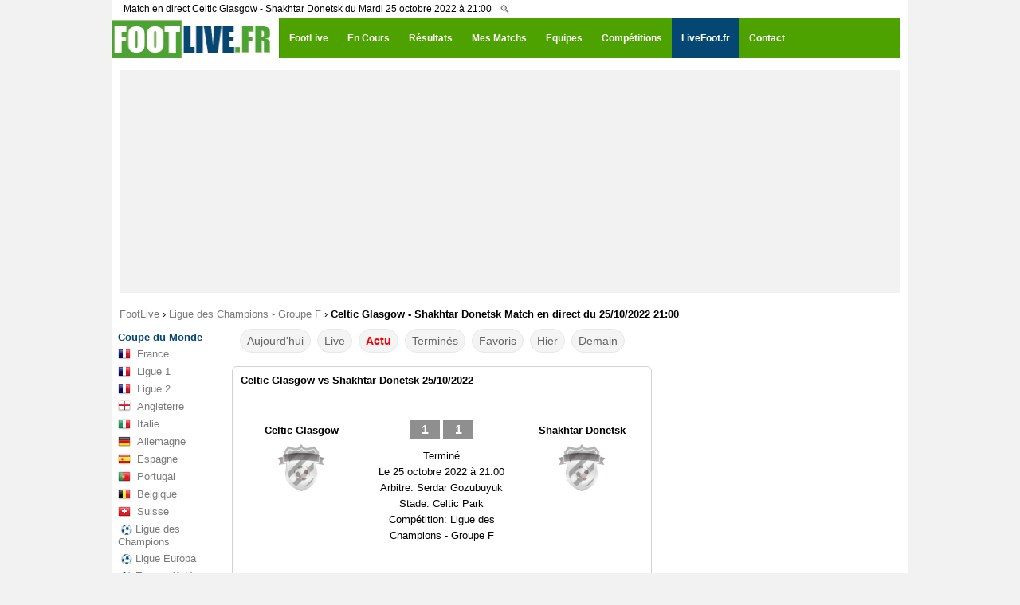

--- FILE ---
content_type: text/html; charset=UTF-8
request_url: https://www.footlive.fr/resultat/celtic-glasgow-shakhtar-donetsk-25-10-2022/
body_size: 22521
content:
<!DOCTYPE html>
<html lang="fr">
<head>
<meta charset="UTF-8">
<meta http-equiv="X-UA-Compatible" content="IE=edge">
<meta name="viewport" content="width=device-width, initial-scale=1.0">
<link rel="preconnect" href="https://choices.consentframework.com" />
<link rel="dns-prefetch" href="https://choices.consentframework.com" />
<link rel="preload" href="https://www.footlive.fr/js/js.2.js?6" as="script" />

		    <title>Celtic Glasgow vs Shakhtar Donetsk Match en direct live du Mardi 25/10/2022 - FOOTLIVE</title>
	<meta name="description" content="Celtic Glasgow - Shakhtar Donetsk, résultat et score du match. Le match Celtic Glasgow - Shakhtar Donetsk en direct live du 25 octobre 2022 à 21:00 (Ligue des Champions - Groupe F, Europe) sur footlive.."/>
		
		<link rel="apple-touch-icon" sizes="57x57" href="/apple-icon-57x57.png">
	<link rel="apple-touch-icon" sizes="60x60" href="/apple-icon-60x60.png">
	<link rel="apple-touch-icon" sizes="72x72" href="/apple-icon-72x72.png">
	<link rel="apple-touch-icon" sizes="76x76" href="/apple-icon-76x76.png">
	<link rel="apple-touch-icon" sizes="114x114" href="/apple-icon-114x114.png">
	<link rel="apple-touch-icon" sizes="120x120" href="/apple-icon-120x120.png">
	<link rel="apple-touch-icon" sizes="144x144" href="/apple-icon-144x144.png">
	<link rel="apple-touch-icon" sizes="152x152" href="/apple-icon-152x152.png">
	<link rel="apple-touch-icon" sizes="180x180" href="/apple-icon-180x180.png">
	<link rel="icon" type="image/png" sizes="192x192"  href="/android-icon-192x192.png">
	<link rel="icon" type="image/png" sizes="32x32" href="/favicon-32x32.png">
	<link rel="icon" type="image/png" sizes="96x96" href="/favicon-96x96.png">
	<link rel="icon" type="image/png" sizes="16x16" href="/favicon-16x16.png">
	<link rel="manifest" href="/manifest.json">
	<meta name="msapplication-TileColor" content="#ffffff">
	<meta name="msapplication-TileImage" content="/ms-icon-144x144.png">
	<meta name="theme-color" content="#ffffff">	
	
		
		
		<meta name="keywords" content="celtic glasgow,shakhtar donetsk,direct,match,livescore,live score,livescores,live scores,calendrier,résultats,football,football résultats,foot,foot calendrier,foot résultats" />
			<meta property="og:site_name" content="footlive.fr"/>
    <meta property="og:url" content="https://www.footlive.fr/resultat/celtic-glasgow-shakhtar-donetsk-25-10-2022/"/>
    <meta property="og:title" content="Celtic Glasgow vs Shakhtar Donetsk Match en direct live du Mardi 25/10/2022 - FOOTLIVE"/>
    <meta property="og:description" content="Celtic Glasgow - Shakhtar Donetsk, résultat et score du match. Le match Celtic Glasgow - Shakhtar Donetsk en direct live du 25 octobre 2022 à 21:00 (Ligue des Champions - Groupe F, Europe) sur footlive.."/>
	<meta property="og:image" content="https://www.footlive.fr/logo-footlive.fr.png" />
    	<link rel="shortcut icon" href="https://www.footlive.fr/footlive.fr.logo.ico" />
	<link rel="icon" type="image/x-icon" href="https://www.footlive.fr/footlive.fr.logo.ico" />
	<link rel="icon" type="image/png" href="https://www.footlive.fr/footlive.fr-32-32.png" />
	<meta name="msapplication-TileImage" content="https://www.footlive.fr/footlive.fr-140-140.png" />
	<link rel="apple-touch-icon" href="https://www.footlive.fr/footlive.fr-128-128.png" />
    <link rel="stylesheet" href="/css/reset.css?v1">
	<link rel="stylesheet" href="/css/style43.css"><link id="effect" rel="stylesheet" type="text/css" media="all" href="/library/grafixmegamenu/dropdown-effects/fade-down.css"    /><link rel="stylesheet" type="text/css" media="all" href="/library/grafixmegamenu/grafixmegamenu.2.css?8"    /><link id="theme" rel="stylesheet" type="text/css" media="all" href="/library/grafixmegamenu/color-skins/green-white.css"    />		<link rel="apple-touch-icon" sizes="180x180" href="/apple-touch-icon.png">
<link rel="icon" type="image/png" sizes="32x32" href="/favicon-32x32.png">
<link rel="icon" type="image/png" sizes="16x16" href="/favicon-16x16.png">
<link rel="manifest" href="/manifest.json">
<script type="text/javascript" src="https://cache.consentframework.com/js/pa/21064/c/Sh64l/stub" referrerpolicy="unsafe-url" charset="utf-8"></script>
<script type="text/javascript" src="https://choices.consentframework.com/js/pa/21064/c/Sh64l/cmp" referrerpolicy="unsafe-url" charset="utf-8" async></script>
<script type="text/javascript" src='https://www.footlive.fr/js/js.2.js?6' ></script>
<script src="https://cdn.gravitec.net/storage/d4fcf9fa28db44b3197096b123d0678b/client.js" async></script>


<script type="application/ld+json"> 
 [ 
 {
			"@context": "https://schema.org",
			"@type": "BroadcastEvent",
			"name": "Match Celtic Glasgow - Shakhtar Donetsk du 25/10/2022",
			"description": "Match de football Ligue des Champions - Groupe F entre Celtic Glasgow et Shakhtar Donetsk",
			"mainEntityOfPage": "https://www.footlive.fr/resultat/celtic-glasgow-shakhtar-donetsk-25-10-2022/",
			"isLiveBroadcast": true,
			"publishedOn": 
			[
			{
					"@type": "BroadcastService",
					"name": "beIN SPORTS CONNECT"
					},{
					"@type": "BroadcastService",
					"name": "beIN Sports Max"
					}],
			"startDate": "2022-10-25T21:00:00+01:00",
			"endDate": "2022-10-25T23:45:00+02:00",
			"broadcastOfEvent": 
			{
				"@type": "SportsEvent",
				"name": "Match Celtic Glasgow - Shakhtar Donetsk du 25/10/2022",
				"description": "Match de football Ligue des Champions - Groupe F entre Celtic Glasgow et Shakhtar Donetsk",
				"mainEntityOfPage": "https://www.footlive.fr/resultat/celtic-glasgow-shakhtar-donetsk-25-10-2022/",
				"location":
				{
					"@type": "StadiumOrArena",
					"name": "Celtic Park",
					"image": "",
					"address": {
						"@type": "PostalAddress",
						"streetAddress": "The Celtic Way Parkhead, Glasgow",
						"addressLocality": "Glasgow"
					}
				}
				,
				"startDate": "2022-10-25T21:00:00+01:00",
				"endDate": "2022-10-25T23:45:00+02:00"
				,"homeTeam": 
				{
					"@type": "SportsTeam",
					"name": "Celtic Glasgow",
					"mainEntityOfPage": "https://www.footlive.fr/equipe/celtic-glasgow/"
				},
				"awayTeam": 
				{
					"@type": "SportsTeam",
					"name": "Shakhtar Donetsk",
					"mainEntityOfPage": "https://www.footlive.fr/equipe/shakhtar-donetsk/"
				}
			} 
		},
		{
			"@context": "https://schema.org",
			"@type": "BreadcrumbList",
			"itemListElement":
			[
				{
					"@type": "ListItem",
					"position": 1,
					"name": "Foot Live",
					"item": "https://www.footlive.fr/"
				},
				{
					"@type": "ListItem",
					"position": 2,
					"name": "Ligue des Champions - Groupe F",
					"item": "https://www.footlive.fr/europe/ligue-des-champions/groupe-f/"
				},
				{
					"@type": "ListItem",
					"position": 3,
					"name": "Celtic Glasgow - Shakhtar Donetsk Match en direct du 25/10/2022 21:00",
					"item": "https://www.footlive.fr/resultat/celtic-glasgow-shakhtar-donetsk-25-10-2022/"
				}			
			]
		} 
 ] 
</script> 

    <!--[if lt IE 9]>
    <script src="/js/html5.js"></script>
    <![endif]-->
    <script type='text/javascript'>
    var update={},game={},comp={},order=[],currentDate,addMinutes,api_error=0;
	var myIP=false;
    var currentTime=1769030804000;
var currentMessage="0fad17a6f44f4fd85bc569d111c72f25f54acda2";var cetDifference=60;
var rootDir="/";
    
	var timeZone=60;//+gmt minutes    
	addMinutes=timeZone-cetDifference;
  
	var fullStatusName={
		"":"",
		"-":"",	
		"1 MT":"1ère mi-temps",		//live
		"2 MT":"2ème mi-temps",		//live
		"MT":"Mi-temps",		//live
		"Term.":"Terminé",		//fin
		"Res":"Terminé",		//fin
		"Prol.":"Prol.",		//live
		"Fin prol.":"Après Prol.",		//fin
		"Pen.":"Pénalties",		//live
		"Canc":"Annulé",
		"Fin pen.":"Après TAB",		//fin
		"Rep.":"Reporté",
		"Susp":"Suspendu",
		"Susp.":"Suspendu",
		"Annu.":"Annulé",
		"Gagnant *":"Déclaré Gagnant*",		//fin
		"A venir":"Pas d'infos"		//live
	};
    
    
    var statusIsLive={
    	"1 MT":1,
    	"2 MT":1,
    	"MT":1,
    	"Prol.":1,
    	"Pen.":1,
    	"A venir":1
    };
    
    var statusIsFinished={
    	"Term.":1,		
    	"Fin prol.":1,
    	"Fin pen.":1,
    	"Gag. *":1
    
    };
	//&#9733;
  
    function isDate(s){
				var sP=s.split("_");
		if(sP.length==2 && sP[0]=="dt"){
			var dateP=sP[1].split("-");
			if(dateP.length==3){
				for(var i=0; i<dateP.length; i++){
					var d=parseInt(dateP[i]);
					if(!d)return false;
				}
				return true;
			}
		}
    	
    	return false;
    }
	
	var competitionIsShown={};
	
	
	function generateSlug(team){
						return team.toLowerCase().split(" ").join("-");
	}
	
	var dateFormat={"0":"00","1":"01","2":"02","3":"03","4":"04","5":"05","6":"06","7":"07","8":"08","9":"09","10":"10","11":"11","12":"12","13":"13","14":"14","15":"15","16":"16","17":"17","18":"18","19":"19","20":"20","21":"21","22":"22","23":"23","24":"24","25":"25","26":"26","27":"27","28":"28","29":"29","30":"30","31":"31","32":"32","33":"33","34":"34","35":"35","36":"36","37":"37","38":"38","39":"39","40":"40","41":"41","42":"42","43":"43","44":"44","45":"45","46":"46","47":"47","48":"48","49":"49","50":"50","51":"51","52":"52","53":"53","54":"54","55":"55","56":"56","57":"57","58":"58","59":"59","60":"60"};
	function buildGame(id){
						  
				
		//console.log((game[id]));
		
		var str="";
		str+="<table class='live' cellspacing=0 cellpadding=0><tr>";
				
			if(game[id]["showstatus"]==1){
			str+="<td class='hour'>"+game[id]["displayTime"]+"</td>";
			str+="<td class='status'>"
				var minuteDisplay="";
				if(game[id]["goalState1"] || game[id]["goalState2"]){
					str+="<div class='goal' id='goal_"+id+"'>BUT</div>";
					minuteDisplay="none";
				}
				str+="<div id='minute_"+id+"' style='display:"+minuteDisplay+";'>";
						if(statusIsLive[game[id]["status"]]===1){
			
							if(game[id]["status"]=="1 MT" || game[id]["status"]=="2 MT")
								str+="<span style='color:red;font-weight:bold;'>"+game[id]["minute"]+"<span class='blink'>'</span></span>";
							else
								str+="<span style='color:red;font-weight:bold;'>"+game[id]["status"]+"</span>";
						}
						else{
							str+="<span style='color:black;'>"+game[id]["status"]+"</span>";
						}
				str+="</div>"
			str+="</td>";
			}else{
			str+="<td class='fullHour'>"+game[id]["displayFullHour"];
			str+="</td>";
		}
					
		//str+="<td style='width:442px;text-align:center;' >";
		str+="<td class='match_event' >";
		str_1="";
		str_1+="<span class='team home team_a'>";
		str_1+=game[id]["team1"];
		str_1+="</span>";

		str_2="";
		str_2+="<span class='team away team_b'>";
		str_2+=game[id]["team2"];
		str_2+="</span>";
	
		tab_dte_fr = game[id]["dtb"].split("-");
		dte_fr=tab_dte_fr[2]+"-"+tab_dte_fr[1]+"-"+tab_dte_fr[0];
		var matchURL=rootDir+"resultat/"+game[id]["slug1"]+"-"+game[id]["slug2"]+"-"+dte_fr+"/";
		var h2hSlug=game[id]["slug1"]+"-"+game[id]["slug2"];
				if(game[id]["isLast"]==1){
			matchURL=rootDir+"resultat/"+game[id]["slug1"]+"-"+game[id]["slug2"]+"/";
		}
		if(game[id]["status"]=="-" || game[id]["status"]=="")
			str+="<a href='"+matchURL+"' title=\""+game[id]["team1"]+" - "+game[id]["team2"]+" résultat\">"+str_1+"<span class='score'>- : -</span>"+str_2+"</a>";
		else if(game[id]["status"]=="Susp.")
			str+="<a href='"+matchURL+"' title=\""+game[id]["team1"]+" - "+game[id]["team2"]+" résultat\">"+str_1+"<span class='score'>Susp.</span>"+str_2+"</a>";
		else if(game[id]["status"]=="Ann.")
			str+="<a href='"+matchURL+"' title=\""+game[id]["team1"]+" - "+game[id]["team2"]+" résultat\">"+str_1+"<span class='score'>Ann.</span>"+str_2+"</a>";
		else if(game[id]["status"]=="Rep.")
			str+="<a href='"+matchURL+"' title=\""+game[id]["team1"]+" - "+game[id]["team2"]+" résultat\">"+str_1+"<span class='score'>Rep.</span>"+str_2+"</a>";
		else if(game[id]["status"]=="Att.")
			str+="<a href='"+matchURL+"' title=\""+game[id]["team1"]+" - "+game[id]["team2"]+" résultat\">"+str_1+"<span class='score'>Att.</span>"+str_2+"</a>";
		else
			str+="<a href='"+matchURL+"' title=\""+game[id]["team1"]+" - "+game[id]["team2"]+" résultat\">"+str_1+"<span class='score'>"+game[id]["score1"]+" : "+game[id]["score2"]+"</span>"+str_2+"</a>";
		
		str+="</td>";

		str+="<td class='hh'>";
			//	if(game[id]["hh"]==1){	01.03.2023
			if(game[id]["status"]=="-" || game[id]["status"]==""){		
				//str+="<a class='statistiques' href='"+rootDir+"statistiques/"+h2hSlug+"/'></a>";
				str+="<a href='"+rootDir+"statistiques/"+h2hSlug+"/'><img src='/images/statistiques.png' alt='Statistiques match "+game[id]["team1"]+" - "+game[id]["team2"]+"' /></a>";
			}
		str+="</td>";
				
		//if(game[id]["status"]=="Pen")
		//	str+="<td class='info finish'>Pen: "+game[id]["scoreP1"]+"-"+game[id]["scoreP2"]+"</td>";
		//else
		//	str+="<td class='info finish'>"+fullStatusName[game[id]["status"]]+"</td>";
			
		str+="<td class='star'>";
		// || requestAction[0]=="team"
		
		//console.log(requestAction[0]);
		//console.log((game[id]));
		//if(requestAction[0]=="default")
			//str+="<a id='star_"+id+"' onclick=\"starClicked("+id+");\"><div class='starButton'></div></td>";
		//{
			if(gameIsSelected[id]===1){
				str+="<a id='star_"+id+"' onclick=\"starClicked("+id+");\"><div class='starButton full' alt=''></div></a>";	// star yellow
			}
			else{
				str+="<a id='star_"+id+"' onclick=\"starClicked("+id+");\"><div class='starButton'></div></td>";
			}
		//}
		str+="</td>";
		str+="</tr></table>";
    	return str;
    }

    function openStandings(id){
		    	var popup=window.open(rootDir+"standings.php?id="+id,"popup","width=528,height=500,left=100,top=40,menubar=0,status=0,titlebar=0,toolbar=0,resizable=0");
	popup.focus();
    }
    function openPopupOfGame(id){
		    	var popup=window.open(rootDir+"popup.php?id="+id,"popup","width=618,height=600,left=100,top=40,menubar=0,status=0,titlebar=0,toolbar=0,resizable=0");
	popup.focus();
    }
    var gameIsSelected={};	// crée un objet JavaScript vide "gameIsSelected" 
    
    
    function starClicked(gameId){
		console.log('call starClicked: '+gameId);
    	if(gameIsSelected[gameId]===1){
    		$("#star_"+gameId).html("<div class='starButton'></div>");
    		gameIsSelected[gameId]=0;
    		numberOfSelectedGames-=1;
    	}
    	else{
    		$("#star_"+gameId).html("<div class='starButton full'></div>");
    		gameIsSelected[gameId]=1;
    		numberOfSelectedGames+=1;
    	}
    	if(activeFilter==="mes-matchs"){
			myGamesFilter();
		}
		$("#filterButtonMyGames").html("MES MATCHS"+(numberOfSelectedGames?" ("+numberOfSelectedGames+")":""));
		saveStarredGamesOnACookie();
    }
    var storaket=[",",""];	// storaket[0] = virgule,   storaket[1] => vide
    function saveStarredGamesOnACookie(){
		console.log('call saveStarredGamesOnACookie');
    	var cookieStr="",isF=1;
    	$.each(gameIsSelected,function(gmId,isSelected){
			if(isSelected===1){
				cookieStr+=storaket[isF]+gmId;
				isF=0;
			}
		});

		if(cookieStr=="")
			cookieStr=null;
		
		//check cookies exit
		var selList=$.cookie('selectedGames');
		console.log("actual cookies: "+selList);
		if(selList!=null && cookieStr!=null)
		{
			cookieStr+=","+selList;
		}		
		
		
		$.cookie('selectedGames', cookieStr, { expires: 2, path: '/' });
    }
   function loadStarredGamesFromACookie(){
		console.log('call loadStarredGamesFromACookie');
		numberOfSelectedGames=0;
		var selList=$.cookie('selectedGames');
		if(selList!=null)
		{
			var slArr=selList.split(",");
			for(var i=0; i<slArr.length; i++)
			{
				if(isset(game[slArr[i]])){
					gameIsSelected[slArr[i]]=1;
					$("#game_"+slArr[i]).html(buildGame(slArr[i]));
					numberOfSelectedGames++;
				}
			}
		}
		$("#filterButtonMyGames").html("MES MATCHS"+(numberOfSelectedGames?" ("+numberOfSelectedGames+")":""));
    }
	
	
	function isset(variable){
		    	return (typeof(variable) != "undefined" && variable !== null);
    }   
    
	var numberOfSelectedGames;
	
	var blinker="#ff0000";
	function blink(){
				if(blinker=="#ff0000")
			blinker="#fefefe";
		else
			blinker="#ff0000";
		$(".blink").css({"color":blinker});
	}
	
	function minutePlusPlus(){
				for(var i=0;i<order.length;i++){

			if(game[order[i]]["status"]=="1 MT"){
				
				if(game[order[i]]["minute"]<45){
					game[order[i]]["minute"]=parseInt(game[order[i]]["minute"])+1;
					$("#game_"+order[i]).html(buildGame(order[i]));
				}
			}
			else if(game[order[i]]["status"]=="2 MT"){
				if(game[order[i]]["minute"]<90){
					game[order[i]]["minute"]=parseInt(game[order[i]]["minute"])+1;
					$("#game_"+order[i]).html(buildGame(order[i]));
				}
			}			
		}
	}
	
	
	var currentDate;
	var selectedDate="";
	var loadUpdateTimeoutId=0;

	function processPopup(){
		var utcDate=$("#popup").data("date");
		var gameId=parseInt($("#popup").data("id"));
		var newDate=new Date(((window.addMinutesToTime*60)+parseInt(utcDate))*1000);
		var newDateStr=dateFormat[newDate.getDate()]+"."+dateFormat[newDate.getMonth()+1]+"."+newDate.getFullYear();
		newDateStr+=" "+dateFormat[newDate.getHours()]+":"+dateFormat[newDate.getMinutes()]
		$(".popDate").html(newDateStr);
		if(gameId){
			setTimeout(function(){
				$.ajax({
					url:'https://www.footlive.fr/api/uiApi.php?action=popup&id='+gameId,				
					cache:false
				}).done(function(r){
			// Utilisez jQuery pour transformer la réponse en objet DOM manipulable
				 var $response = $(r);
				// console.log("hh\n:");
				 //console.log($response);
				 
				//$("#container").html(r);
			


				// Extrayez le contenu des éléments souhaités
				 var matchMainContent = $response.find('.match-resume').html();
				 // console.log("matchMainContent: "+matchMainContent);
				 var matchContentContent = $response.find('#match-actions').html();
				 //console.log("matchContentContent: "+matchContentContent);
				// Insérez le contenu dans les éléments correspondants de la page actuelle
				 $('.match-resume').html(matchMainContent);
				 $('#match-actions').html(matchContentContent);
					
				}).always(processPopup);
			},10000);
		}
	}
	var userDateKey='2026-01-21'; //gm[displayDate]:2018-08-24
	//userDateKey='2018-08-24';
		
    function processFeed(){
		console.log('call processFeed()');
		
		console.log('get all matches data with class="feedGame"');
		var allG=$(".feedGame");
		order=[]; // tri ?
		game={};
		comp={};
		var prevComp=0;
		var prevDate=0;
		//var userDate=new Date(utcTimestamp+(window.addMinutesToTime*60)); en version
		
		if(requestAction[0]=="date"){
			console.log('date var userDateKey=' + requestAction[1])
			var res = requestAction[1].split("-");
			userDateKey=res[2]+"-"+res[1]+"-"+res[0];
			console.log('date var userDateKey='+userDateKey);
		}
	
		
		$.each(allG,function(i){
			var gm={};
			//console.log($(this).data("id"));
			gm["id"]=$(this).data("id");
			gm["score1"]=$(this).data("score1");
			gm["score2"]=$(this).data("score2");
			gm["status"]=$(this).data("status");
			gm["minute"]=$(this).data("minute");
			gm["utcDate"]=$(this).data("date");
			gm["dtb"]=$(this).data("dtb");
			gm["isLast"]=$(this).data("islast");
			gm["hh"]=$(this).data("hh");
			gm["comp_id"]=$(this).data("comp");
			gm["showstatus"]=$(this).data("showstatus");
			gm["team1"]=$(this).data("team1");
			gm["team2"]=$(this).data("team2");
			gm["slug1"]=$(this).data("slug1");
			gm["slug2"]=$(this).data("slug2");
			gm["scoreP1"]=$(this).data("pen1");
			gm["scoreP2"]=$(this).data("pen2");
			gm["red_cards1"]=$(this).data("rc1");
			gm["red_cards2"]=$(this).data("rc2");
			comp[gm["comp_id"]]=$.type(comp[gm["comp_id"]])=="undefined"?{count:0}:comp[gm["comp_id"]];
			
			if((requestAction[0]=="default" || requestAction[0]=="date") && prevComp && prevComp!=gm["comp_id"] && comp[prevComp].count==0){
				//$("#compName_"+prevComp).remove();
				//$("#compCheckLi_"+prevComp).remove();
			}
		
			//compName_2327
			//var dt=new Date(((window.addMinutesToTime*60)+parseInt(gm["utcDate"]))*1000);
			//var dt=new Date(parseInt(gm["utcDate"])*1000);
			//if(gm["comp_id"]==2327 ){

				
			//}
			var heureMatch=$(this).data("dt_fr");	//data-dd='2018-04-27 15:00'  08/18/18 18:00
			var tabHeureMatch = heureMatch.split(" ");
			//console.log(tabHeureMatch[0]);
			gm["displayTime"]=tabHeureMatch[1];
			gm["displayDate"]=tabHeureMatch[0];
			gm["displayFullHour"]=heureMatch.replace(/-/g, "/");
		
			if(requestAction[0]=="date" && gm["displayDate"]!=userDateKey){
										//$(this).remove();
			}else if(requestAction[0]=="default" && gm["displayDate"]!=userDateKey && statusIsLive[gm["status"]]!==1){
																									//$(this).remove();
			}else{
					console.log('requestAction[0]: else');
				//resultats match-en-cours
				game[gm["id"]]=gm;
				order.push(gm["id"]);
				competitionIsShown[gm["comp_id"]]=1;
				gameIsSelected[gm["id"]]=0;
				$(this).html(buildGame(gm["id"])).show();
				comp[gm["comp_id"]].count++;
				if(requestAction[0]=="country" || requestAction[0]=="tournoi")
				{
					console.log(requestAction[0]);
					
					console.log(prevComp);
					console.log(gm["comp_id"]);
					console.log(prevDate);
					console.log(gm["displayDate"]);
					
					if(prevComp!=gm["comp_id"] || prevDate!=gm["displayDate"]){
						console.log("new: "+dateFormatted_fr(gm["displayDate"]));
						var str="<div class='compBoxDateView_"+game[order[i]]["comp_id"]+"' style='line-height:25px;font-weight:bold;color:#05562f;border-bottom:solid 1px #05562f;padding-left:10px;padding-top:5px;'>";
						str+=dateFormatted_fr(gm["displayDate"]);
						//str+=gm["displayDate"];
						str+="</div>";
						var sep=$($.parseHTML(str));
						sep.insertBefore($(this));
					}
				}
			}

			prevComp=gm["comp_id"];
			prevDate=gm["displayDate"];
		});
		if((requestAction[0]=="default" || requestAction[0]=="date") && prevComp && comp[prevComp].count==0){
			//$("#compName_"+prevComp).remove();
			//$("#compCheckLi_"+prevComp).remove();
		}
		if(requestAction[0]=="default"){
			loadStarredGamesFromACookie();
		}
	}
	
	var weekDays=["Su","Mo","Tu","We","Th","Fr","Sa"] 
    
	function showNetworkError(){
				location.reload(true);
		//$("#container").html("<div class='networkError'>Erreur de communication merci de rafraîchir la page</div>")
    }   
	
	var numberOfConsecutiveUpdateErrors=0;//in case of >= 6 show network error
	
	function loadUpdates(){
						update={};
		$.ajax({
			url:'https://www.footlive.fr/api/api_.php?action=update'+'&m='+currentMessage+'&m_='+currentTime,			cache:false,
			crossDomain:true,
			timeout: 7000,
			data: "",
			dataType: "script",
			error: function(jqXHR, txStatus) {
				if(numberOfConsecutiveUpdateErrors>=6){
					showNetworkError();
					return 0;
				}
				loadUpdateTimeoutId=setTimeout(function(){
					loadUpdates();
				},5000);
		  		numberOfConsecutiveUpdateErrors++;
			},
			success: function(data) {
				//if(api_error)window.location.reload();
				numberOfConsecutiveUpdateErrors=0;
				try{
					updateAll();
				}catch(e){}
					loadUpdateTimeoutId=setTimeout(function(){
					loadUpdates();
				},5000);
			},  	
		})
	}
	function updateAll(){
							$.each(update, function(gameId,updatedValues){
			//console.log(gameId + '=' + updatedValues);  521500=[object Object]
			
			if(!isset(game[gameId]))
			return 1;
			
			var x=0;
			var score1Changed=0;
			var score2Changed=0;
			$.each(updatedValues, function(key,value){
								if((key in game[gameId]) && game[gameId][key]!=updatedValues[key])
				{
					game[gameId][key]=updatedValues[key];
					if(key=="score1")
						score1Changed=1;
					if(key=="score2")
						score2Changed=1;
					x=1;
				}
			});			

			if(score1Changed && game[gameId]["status"]!="Pen" && game[gameId]["status"]!="11M"){
				game[gameId]["goalState1"]=1;
				setTimeout("endGoalState("+gameId+",1);",30000);
				if(gameIsSelected[gameId]===1)
					playSound();
			}
			if(score2Changed && game[gameId]["status"]!="Pen" && game[gameId]["status"]!="11M"){
				game[gameId]["goalState2"]=1;
				setTimeout("endGoalState("+gameId+",2);",30000);
				if(gameIsSelected[gameId]===1)
					playSound();
			}

			if(x==1)
				$("#game_"+gameId).html(buildGame(gameId));
		});
	}
	function endGoalState(id,side){
					
		//$("#goal"+side+"_"+id).hide();
		$("#goal_"+id).hide();
		$("#minute_"+id).show();
		game[id]["goalState"+side]=0;
	}
    var isBuildingTodayFirstTime=0;
    var compBoxDateViews;
	function dateFormatted(dt){
				var date=dt.split("-");
		date[0]=parseInt(date[0]);
		date[1]=parseInt(date[1]-1);
		date[2]=parseInt(date[2]);
		var retDate=new Date(date[0],date[1],date[2]);
		return dateFormat[retDate.getDate()]+"."+dateFormat[retDate.getMonth()+1]+"."+retDate.getFullYear();
	}
 	function dateFormatted_fr(dt){
				var date=dt.split("-");
		date[0]=parseInt(date[0]);
		date[1]=parseInt(date[1]-1);
		date[2]=parseInt(date[2]);
		var retDate=new Date(date[0],date[1],date[2]);
		return dateFormat[retDate.getDate()]+"."+dateFormat[retDate.getMonth()+1]+"."+retDate.getFullYear();
	}
    function compStarClicked(compId){
		    	var boomboom=[];
    	var hashvich=0;
    	
    	
		for(var i=0;i<order.length;i++){
			if(game[order[i]]["comp_id"]==compId){
				boomboom.push(order[i]);
				if(gameIsSelected[order[i]]===1){
					hashvich+=1;
				}
			}
		}
		for(var i=0;i<boomboom.length;i++){
			if(hashvich===boomboom.length){
				$("#star_"+boomboom[i]).html('<img src="'+rootDir+'img/star-empty.png">');
				gameIsSelected[boomboom[i]]=0;
				numberOfSelectedGames-=1;
			}
			else{
				$("#star_"+boomboom[i]).html('<img src="'+rootDir+'img/star-full.png">');	
				if(gameIsSelected[boomboom[i]]===0){
					numberOfSelectedGames+=1;
					gameIsSelected[boomboom[i]]=1;
				}
			}
		}
		saveStarredGamesOnACookie();
		$("#filterButtonMyGames").html("MES MATCHS"+(numberOfSelectedGames?" ("+numberOfSelectedGames+")":""));
		if(activeFilter==="mes-matchs"){
			myGamesFilter();
		}
    }
    function checkboxClicked(id){
		    	
    	if($("#compCheckbox_"+id).is(':checked')){
			showCompetition(id);
     	}
     	else{
			hideCompetition(id);
     	}
    }
    function hideCompetition(id){
				var x=0;
    	competitionIsShown[id]=0;
    	for(var i=0; i<order.length; i++){
    		if(game[order[i]]["comp_id"]==id){
    			if(activeFilter!=="mes-matchs"){
				$("#game_"+order[i]).hide();
			}
			else if(gameIsSelected[order[i]]===1){
				x=1;
			}
    		}
    	}
    	if(x!==1){//all games are hidden
			$("#compName_"+id).hide();
		}

		$(".compBoxDateView_"+id).hide();
    }
    function showCompetition(id){
		    	var isCountryView=false;
		if(selectedDate && selectedDate.substring(0,7)=="country")
			isCountryView=true;

    	competitionIsShown[id]=1;
		if(isCountryView){
			for(var i=0; i<compBoxDateViews[id]; i++){
				$("#compBoxDateView_"+id+"_"+i).show();
			}

    			for(var i=0; i<order.length; i++){
    				if(game[order[i]]["comp_id"]==id){
					$("#game_"+order[i]).show();
				}
    			}
			$("#compName_"+id).show();
		}
    		else if(activeFilter===0){
    			turnOffFilter();
		}
		else if(activeFilter==="matchs-en-cours"){
    			liveGamesFilter();
		}
		else if(activeFilter==="resultats"){
			finishedGamesFilter();
		}
		else if(activeFilter==="calendar"){
			notStartedGamesFilter();
		}
		else if(activeFilter==="mes-matchs"){
			myGamesFilter();
		}



    }	
	function liveGamesFilter(){
		    	var previousCompId=0;
    	var hashvich=0;
    	var hasAtLeastOneLiveGame=0;
		for(var i=0;i<order.length;i++){
			//console.log("gameorder[i]][comp_id] : "+game[order[i]]["comp_id"]);
			//console.log("previousCompId "+previousCompId);

			if(game[order[i]]["comp_id"]!=previousCompId){				//arachnutyune poxvec
				if(hashvich==0 && previousCompId!=0){	
						$("#compName_"+previousCompId).hide();
				}
				else {
					if(competitionIsShown[previousCompId]===1){
						$("#compName_"+previousCompId).show();
					}
				}
				hashvich=0;
			}
			if(statusIsLive[game[order[i]]["status"]]!==1){
				$("#game_"+order[i]).hide();
			}
			else{
				if(competitionIsShown[game[order[i]]["comp_id"]]===1){
					$("#game_"+order[i]).show();
				}
				hashvich+=1;
				hasAtLeastOneLiveGame=1;
			}
			previousCompId=game[order[i]]["comp_id"];
		}
		if(hashvich==0){
			$("#compName_"+previousCompId).hide();
		}
		else{
			if(competitionIsShown[previousCompId]===1){
				$("#compName_"+previousCompId).show();
			}
		}
	} 
	function finishedGamesFilter(){
				var previousCompId=0;
    	var hashvich=0;
    	var hasAtLeastOneFinishedGame=0;
				for(var i=0;i<order.length;i++){
			if(game[order[i]]["comp_id"]!=previousCompId){				//arajnutyune poxvec
				if(hashvich==0 && previousCompId!=0){	
						$("#compName_"+previousCompId).hide();
				}
				else{
						if(competitionIsShown[previousCompId]===1){
							$("#compName_"+previousCompId).show();
						}	
				}
				hashvich=0;
			}
			
			if(statusIsFinished[game[order[i]]["status"]]!==1){
				$("#game_"+order[i]).hide();
			}
			else{
				if(competitionIsShown[game[order[i]]["comp_id"]]===1){
					$("#game_"+order[i]).show();
				}
				hashvich+=1;
				 hasAtLeastOneFinishedGame=1;
				
			}
			
			
			previousCompId=game[order[i]]["comp_id"];

		}
		
		if(hashvich==0){
			$("#compName_"+previousCompId).hide();
		}
		else{
			if(competitionIsShown[previousCompId]===1){
				$("#compName_"+previousCompId).show();
			}
		}

	}
	function notStartedGamesFilter(){
				var previousCompId=0;
    	var hashvich=0;
    	var hasAtLeastOneNotStartedGame=0;
		for(var i=0;i<order.length;i++){
			if(game[order[i]]["comp_id"]!=previousCompId){				//arajnutyune poxvec
				if(hashvich==0 && previousCompId!=0){	
						$("#compName_"+previousCompId).hide();
				}
				else{
						if(competitionIsShown[previousCompId]===1){
							$("#compName_"+previousCompId).show();
						}	
				}
				hashvich=0;
			}
			if(game[order[i]]["status"]!=="-" && game[order[i]]["status"]!=="ToFin"){
				$("#game_"+order[i]).hide();
			}
			else{
				if(competitionIsShown[game[order[i]]["comp_id"]]===1){
					$("#game_"+order[i]).show();
				}
				hashvich+=1;
				 hasAtLeastOneNotStartedGame=1;
				
			}
			
			
			previousCompId=game[order[i]]["comp_id"];

		}
		
		if(hashvich==0){
			$("#compName_"+previousCompId).hide();
		}
		else{
			if(competitionIsShown[previousCompId]===1){
				$("#compName_"+previousCompId).show();
			}
		}

	}
	function myGamesFilter(){
				var previousCompId=0;
		var hashvich=0;
		for(var i=0;i<order.length;i++){
			if(game[order[i]]["comp_id"]!=previousCompId){				//arajnutyune poxvec
				if(hashvich==0 && previousCompId!=0){	
					$("#compName_"+previousCompId).hide();
				}
				hashvich=0;
			}
			if(gameIsSelected[order[i]]===1){
				$("#game_"+order[i]).show();
				$("#compName_"+game[order[i]]["comp_id"]).show();

				hashvich+=1;
			}
			else{
				$("#game_"+order[i]).hide();
			}
			previousCompId=game[order[i]]["comp_id"];

		}
		if(hashvich==0){
			$("#compName_"+previousCompId).hide();
		}
		else{
			$("#compName_"+previousCompId).show();
		}

	}
	var activeFilter=0;
    var filterIntervalId=0;
	
    function turnOffFilter(){
				if(filterIntervalId!==0)
			clearInterval(filterIntervalId);
    	var previousCompId=0;
    	for(var i=0;i<order.length;i++){
    		if(competitionIsShown[game[order[i]]["comp_id"]]===1){
    			$("#game_"+order[i]).show();
    		}
			if(game[order[i]]["comp_id"]!=previousCompId){
				if(competitionIsShown[game[order[i]]["comp_id"]]===1){
					$("#compName_"+game[order[i]]["comp_id"]).show();
				}
			}
			previousCompId=game[order[i]]["comp_id"];
    	}
    		$("#filterButtonAll").addClass("active");
			$("#filterButtonFinished").removeClass("active");
			$("#filterButtonLive").removeClass("active");
			$("#filterButtonNotStarted").removeClass("active");
			$("#filterButtonMyGames").removeClass("active");
			activeFilter=0;
    	
    }
    var filterButtonId={"matchs-en-cours":"filterButtonLive","resultats":"filterButtonFinished","calendar":"filterButtonNotStarted","mes-matchs":"filterButtonMyGames"};
    function turnOnFilter(x){
		    	if(filterIntervalId!==0)
    		clearInterval(filterIntervalId);

		if(activeFilter){//via js only
			$("#"+filterButtonId[activeFilter]).removeClass("active");
			$("#"+filterButtonId[x]).addClass("active");
		}


		activeFilter=x;    	
    	if(x==="matchs-en-cours"){
			liveGamesFilter();
    		filterIntervalId=setInterval("liveGamesFilter()",60000);
    	}
    	else if(x==="resultats"){
			finishedGamesFilter();
    		filterIntervalId=setInterval("finishedGamesFilter()",60000);
    	}
    	else if(x==="calendar"){
			notStartedGamesFilter();
    		filterIntervalId=setInterval("notStartedGamesFilter()",60000);
    	}
    	else if(x==="mes-matchs"){
    		myGamesFilter();
    	}
    }
    function prepareThePlayer(){
		    	window.soundPlayerAdr=$("#jquery_jplayer_1").jPlayer({
		ready:function(){
			$(this).jPlayer("setMedia", {
		            mp3: rootDir+"sound/s.mp3",
		            wav: rootDir+"sound/s.wav"
			});
		},
		loop:false,
		swfPath: rootDir+"sound/s.swf"
		
	});
    }
    function playSound(){
		    	window.soundPlayerAdr.jPlayer("play");
    }
    function setCustomOffsetCookie(offset){
				console.log('******Timezone***********call setCustomOffsetCookie')
		$("#timezoneUl").hide()
		
		if(offset==currentOffset){
			return;
		}

		if(offset==compOffset)
		offset=null;

		$.cookie('customOffset',offset, { expires: 365, path: '/' });
		location.reload();
    }
    
		function readCustomOffsetCookie(){
		console.log('call when document ready readCustomOffsetCookie() to set time');
		window.customOffset=$.cookie('customOffset');	//Create or read ? session cookie

		window.compOffset=new Date().getTimezoneOffset();
		if(customOffset!=null){
			if(customOffset==compOffset){
				setCustomOffsetCookie(null);
			}
			window.addMinutesToTime=compOffset-parseInt(customOffset);
			window.currentOffset=customOffset;
		}else{//no offset cookie
			window.addMinutesToTime=0;
			window.currentOffset=compOffset;
		}
		
		console.log("cookie customOffset 2 : " + $.cookie('customOffset')); // => "value"  read cookie customOffset
    }
	function showCalendarPicker(){
					$(".pikadayContainer").show();
		}
	function goToDate(dt){
					//var unixDt=dt.getFullYear()+"-";
			var y=dt.getFullYear();
			var m=dt.getMonth()+1;
			m=m<10?"0"+m:m;
			var d=dt.getDate();
			d=d<10?"0"+d:d;
			//unixDt+=m+"-"+d;
			var unixDt=d+"-"+m+"-"+y;
			window.location.href=rootDir+"resultats/"+unixDt+"/";
		}
	function strToDate(dateStr){
					var m=dateStr.split("-");
			if(m.length==3){
				alert(new Date(parseInt(m[0]),parseInt(m[1])-1,parseInt(m[2])))
				return new Date(parseInt(m[0]),parseInt(m[1])-1,parseInt(m[2]));
			}else{
				alert(new Date());
				return new Date();
			}

		}
	var weekday=["Sunday","Monday","Tuesday","Wednesday","Thursday","Friday","Saturday","Sunday"];
	var month=["January","February","March","April","May","June","July","August","September","October","November","December"];

	var i18n = {
		previousMonth	: 'Mois précédent',
		nextMonth		: 'Mois prochain',
		months 			: ['Janvier','Février', 'Mars','Avril','Mai','Juin','Juillet','Août','Septembre',"Octobre","Novembre","Décembre"],
		weekdays		: ['dimanche'," lundi "," mardi "," mercredi "," jeudi "," vendredi "," samedi "],
		weekdaysShort	: ['Dim', 'Lun', 'Mar', 'Mer', 'Jeu', 'Ven', 'Sam']
	};

   

   
var requestAction=["matchnew","bydate","celtic-glasgow-shakhtar-donetsk-25-10-2022"];
var utcTimestamp=1769030804000;
var todaysDate="";

	
    </script>





	
<!-- Google tag (gtag.js) -->
<script async src="https://www.googletagmanager.com/gtag/js?id=UA-12841298-1"></script>
<script>
  window.dataLayer = window.dataLayer || [];
  function gtag(){dataLayer.push(arguments);}
  gtag('js', new Date());

  gtag('config', 'UA-12841298-1');
</script>
<!-- Google tag (gtag.js) -->
<script async src="https://www.googletagmanager.com/gtag/js?id=G-19EMTVZTNM"></script>
<script>
  window.dataLayer = window.dataLayer || [];
  function gtag(){dataLayer.push(arguments);}
  gtag('js', new Date());

  gtag('config', 'G-19EMTVZTNM');
</script>


<style>
.statistiques{
	display: inline-block;
	background: url(/images/statistiques.png) 0 0 no-repeat;
    width: 18px;
    height: 13px;
}
</style>
	<script>
		 (adsbygoogle = window.adsbygoogle || []).push({
			  google_ad_client: "ca-pub-2677083954013733",
			  enable_page_level_ads: true,
				overlays: {bottom: true}
		 });
	</script>

	
</head>
<body itemscope itemtype="http://schema.org/WebPage">
		

	
    <div class="page">
				<header>
			<div class="header_h1_search">
				<h1>Match en direct Celtic Glasgow - Shakhtar Donetsk du  Mardi 25 octobre 2022 à 21:00</h1>				<div  style='padding: 5px 0;display:flex;' >
					<a href="https://www.footlive.fr/recherche/">🔍</a>
				</div>
				
				
				
				
							</div>
		</header>	
	
			
		
		
		
		
			<!-- debut menu -->
			<!-- Mobile Header -->
			<div  class="grafixmobileheader clearfix"><a id="wsnavtoggle"  class="grafixanimated-arrow"><span></span></a>
				<span  class="smllogo"   ><a href="https://www.footlive.fr"><img width="201px" height="50px" src="https://www.footlive.fr/logo-h-footlive.fr.png" alt="Live Football : résultat de foot en direct" title="Live Football : résultat de foot en direct" /></a></span>
			</div>	
			<!-- Mobile Header -->


			<div  class="headerfull" id="menu_site">
				<div  class="grafixmain clearfix">
				   <div  class="smllogo">
					 <a href="https://www.footlive.fr"><img width="201px" height="50px" src="https://www.footlive.fr/logo-h-footlive.fr.png" alt="Live Football : résultat de foot en direct" title="Live Football : résultat de foot en direct" /></a>
				   </div>
						<nav  class="grafixmenu clearfix">
							<ul  class="grafixmenu-list">
								 <li aria-haspopup="true"  class="single-item"><a itemprop="url" href="https://www.footlive.fr/" class="navtext"><span></span> <span>FootLive</span></a></li>
							  <li aria-haspopup="true"  class="single-item"><a itemprop="url" href="https://www.footlive.fr/matchs-en-cours/" class="navtext"><span></span> <span>En Cours</span></a></li>
							  <li aria-haspopup="true"  class="single-item"><a itemprop="url" href="https://www.footlive.fr/resultats/" class="navtext"><span></span> <span>Résultats</span></a></li>
							  <li aria-haspopup="true"  class="single-item"><a itemprop="url" href="https://www.footlive.fr/mes-matchs/" class="navtext"><span></span> <span>Mes Matchs</span></a></li>
							  <li aria-haspopup="true"  class="single-item"><a itemprop="url" href="https://www.footlive.fr/equipe/" class="navtext"><span></span> <span>Equipes</span></a></li>
							  <li aria-haspopup="true"  class="single-item"><a itemprop="url" href="https://www.footlive.fr/competition/" class="navtext"><span></span> <span>Compétitions</span></a></li>
							  <li aria-haspopup="true"  class="single-item"><a itemprop="url" style="background-color: #044773; color: #fff;" href="http://www.livefoot.fr/#" target='_blank' class="navtext"><span></span> <span>LiveFoot.fr</span></a></li>
							  <li aria-haspopup="true"  class="single-item"><a itemprop="url" href="https://www.footlive.fr/contact/" class="navtext"><span></span> <span>Contact</span></a></li>
							</ul>
						</nav>
				</div>
			</div><!-- fin menu -->
			
			
				<div class="ads" style="max-width:98%;height:290px;margin-top:15px;padding:0;">
			<script async data-cmp-src="https://pagead2.googlesyndication.com/pagead/js/adsbygoogle.js?client=ca-pub-2677083954013733"
				 crossorigin="anonymous"></script>
			<!-- footlive.fr.header-responsive -->
			<ins class="adsbygoogle"
				 style="display:block"
				 data-ad-client="ca-pub-2677083954013733"
				 data-ad-slot="3136109936"
				 data-ad-format="auto"
				 data-full-width-responsive="true"></ins>
			<script>
				 (adsbygoogle = window.adsbygoogle || []).push({});
			</script>		
			
		</div>
				
		<div class='breadcrumb'> <ol itemprop="breadcrumb" itemscope itemtype="http://schema.org/BreadcrumbList">
	<li style='display:inline-block;' itemprop="itemListElement" itemscope itemtype="http://schema.org/ListItem">
	<a itemprop="item" href="https://www.footlive.fr" >
	<span itemprop="name">FootLive</span></a>
	<meta itemprop="position" content="1" />
	</li> 
	
› <li style='display:inline-block;' itemprop="itemListElement" itemscope itemtype="http://schema.org/ListItem">
				<a itemprop="item" href="https://www.footlive.fr/europe/ligue-des-champions/groupe-f/"> 
				<span itemprop="name">Ligue des Champions - Groupe F</span></a>
				<meta itemprop="position" content="1" />
				</li> 
				
› <li style='display:inline-block;' itemprop="itemListElement" itemscope itemtype="http://schema.org/ListItem">
				<span itemprop="name"><strong>Celtic Glasgow - Shakhtar Donetsk Match en direct du 25/10/2022 21:00</strong></span>
				<meta itemprop="position" content="2" />
				</li> 
				
</ol>
</div>

				
		<div class='container'>	
			<section class="left">
						<ul class="f16">
						<li><a onclick="gtag'event', 'menu_left_desktop', {'event_category' :'menu_left_desktop, 'event_label': 'menu_left_desktop'};" style="font-weight:bold;color:#044773;" href="https://www.footlive.fr/international/coupe-du-monde/">Coupe du Monde</a></li>
			
			<li><a onclick="gtag'event', 'menu_left_desktop', {'event_category' :'menu_left_desktop, 'event_label': 'menu_left_desktop'};" href="/france/"><span class="flag fr"></span>France</a></li>
			<li><a onclick="gtag'event', 'menu_left_desktop', {'event_category' :'menu_left_desktop, 'event_label': 'menu_left_desktop'};" href="/france/ligue-1/"><span class="flag fr"></span>Ligue 1</a></li>
			<li><a onclick="gtag'event', 'menu_left_desktop', {'event_category' :'menu_left_desktop, 'event_label': 'menu_left_desktop'};" href="/france/ligue-2/"><span class="flag fr"></span>Ligue 2</a></li>
			<li><a onclick="gtag'event', 'menu_left_desktop', {'event_category' :'menu_left_desktop, 'event_label': 'menu_left_desktop'};" href="/angleterre/"><span class="flag uk"></span>Angleterre</a></li>
			<li><a onclick="gtag'event', 'menu_left_desktop', {'event_category' :'menu_left_desktop, 'event_label': 'menu_left_desktop'};" href="/italie/"><span class="flag it"></span>Italie</a></li>
			<li><a onclick="gtag'event', 'menu_left_desktop', {'event_category' :'menu_left_desktop, 'event_label': 'menu_left_desktop'};" href="/allemagne/"><span class="flag de"></span>Allemagne</a></li>
			<li><a onclick="gtag'event', 'menu_left_desktop', {'event_category' :'menu_left_desktop, 'event_label': 'menu_left_desktop'};" href="/espagne/"><span class="flag es"></span>Espagne</a></li>
			<li><a onclick="gtag'event', 'menu_left_desktop', {'event_category' :'menu_left_desktop, 'event_label': 'menu_left_desktop'};" href="/portugal/"><span class="flag pt"></span>Portugal</a></li>
			<li><a onclick="gtag'event', 'menu_left_desktop', {'event_category' :'menu_left_desktop, 'event_label': 'menu_left_desktop'};" href="/belgique/"><span class="flag be"></span>Belgique</a></li>
			<li><a onclick="gtag'event', 'menu_left_desktop', {'event_category' :'menu_left_desktop, 'event_label': 'menu_left_desktop'};" href="/suisse/"><span class="flag ch"></span>Suisse</a></li>		
			<li><a onclick="gtag'event', 'menu_left_desktop', {'event_category' :'menu_left_desktop, 'event_label': 'menu_left_desktop'};" href="/europe/ligue-des-champions/"><span class='ballImage'></span>Ligue des Champions</a></li>
			<li><a onclick="gtag'event', 'menu_left_desktop', {'event_category' :'menu_left_desktop, 'event_label': 'menu_left_desktop'};" href="/europe/ligue-europa/"><span class='ballImage'></span>Ligue Europa</a></li>
			
		</ul>
		
		<ul>
			<li><a onclick="gtag'event', 'menu_left_desktop', {'event_category' :'menu_left_desktop, 'event_label': 'menu_left_desktop'};" href="#" onclick="$('#submenu_2').toggle();return false;"><div class='ballImage'></div>Europe (A-L)  +</a></li>
		</ul>
		<ul id="submenu_2" style="display:none;">
			<li><a onclick="gtag'event', 'menu_left_desktop', {'event_category' :'menu_left_desktop, 'event_label': 'menu_left_desktop'};" href="/albanie/"><span class="flag al"></span>Albanie</a></li>
			<li><a onclick="gtag'event', 'menu_left_desktop', {'event_category' :'menu_left_desktop, 'event_label': 'menu_left_desktop'};" href="/allemagne/"><span class="flag de"></span>Allemagne</a></li>
			<li><a onclick="gtag'event', 'menu_left_desktop', {'event_category' :'menu_left_desktop, 'event_label': 'menu_left_desktop'};" href="/andorre/"><span class="flag ad"></span>Andorre</a></li>
			<li><a onclick="gtag'event', 'menu_left_desktop', {'event_category' :'menu_left_desktop, 'event_label': 'menu_left_desktop'};" href="/angleterre/"><span class="flag uk"></span>Angleterre</a></li>
			<li><a onclick="gtag'event', 'menu_left_desktop', {'event_category' :'menu_left_desktop, 'event_label': 'menu_left_desktop'};" href="/armenie/"><span class="flag am"></span>Arménie</a></li>
			<li><a onclick="gtag'event', 'menu_left_desktop', {'event_category' :'menu_left_desktop, 'event_label': 'menu_left_desktop'};" href="/autriche/"><span class="flag at"></span>Autriche</a></li>
			<li><a onclick="gtag'event', 'menu_left_desktop', {'event_category' :'menu_left_desktop, 'event_label': 'menu_left_desktop'};" href="/azerbaidjan/"><span class="flag az"></span>Azerbaïdjan</a></li>
			<li><a onclick="gtag'event', 'menu_left_desktop', {'event_category' :'menu_left_desktop, 'event_label': 'menu_left_desktop'};" href="/belgique/"><span class="flag be"></span>Belgique</a></li>
			<li><a onclick="gtag'event', 'menu_left_desktop', {'event_category' :'menu_left_desktop, 'event_label': 'menu_left_desktop'};" href="/bielorussie/"><span class="flag by"></span>Biélorussie</a></li>
			<li><a onclick="gtag'event', 'menu_left_desktop', {'event_category' :'menu_left_desktop, 'event_label': 'menu_left_desktop'};" href="/bosnie-herzegovine/"><span class="flag ba"></span>Bosnie-Herzégovine</a></li>
			<li><a onclick="gtag'event', 'menu_left_desktop', {'event_category' :'menu_left_desktop, 'event_label': 'menu_left_desktop'};" href="/bulgarie/"><span class="flag bg"></span>Bulgarie</a></li>
			<li><a onclick="gtag'event', 'menu_left_desktop', {'event_category' :'menu_left_desktop, 'event_label': 'menu_left_desktop'};" href="/croatie/"><span class="flag hr"></span>Croatie</a></li>
			<li><a onclick="gtag'event', 'menu_left_desktop', {'event_category' :'menu_left_desktop, 'event_label': 'menu_left_desktop'};" href="/chypre/"><span class="flag cy"></span>Chypre</a></li>
			<li><a onclick="gtag'event', 'menu_left_desktop', {'event_category' :'menu_left_desktop, 'event_label': 'menu_left_desktop'};" href="/danemark/"><span class="flag dk"></span>Danemark</a></li>
			<li><a onclick="gtag'event', 'menu_left_desktop', {'event_category' :'menu_left_desktop, 'event_label': 'menu_left_desktop'};" href="/ecosse/"><span class="flag sc"></span>Écosse</a></li>
			<li><a onclick="gtag'event', 'menu_left_desktop', {'event_category' :'menu_left_desktop, 'event_label': 'menu_left_desktop'};" href="/espagne/"><span class="flag es"></span>Espagne</a></li>
			<li><a onclick="gtag'event', 'menu_left_desktop', {'event_category' :'menu_left_desktop, 'event_label': 'menu_left_desktop'};" href="/estonie/"><span class="flag ee"></span>Estonie</a></li>
			<li><a onclick="gtag'event', 'menu_left_desktop', {'event_category' :'menu_left_desktop, 'event_label': 'menu_left_desktop'};" href="/france/"><span class="flag fr"></span>France</a></li>
			<li><a onclick="gtag'event', 'menu_left_desktop', {'event_category' :'menu_left_desktop, 'event_label': 'menu_left_desktop'};" href="/finlande/"><span class="flag fi"></span>Finlande</a></li>
			<li><a onclick="gtag'event', 'menu_left_desktop', {'event_category' :'menu_left_desktop, 'event_label': 'menu_left_desktop'};" href="/georgie/"><span class="flag ge"></span>Géorgie</a></li>
			<li><a onclick="gtag'event', 'menu_left_desktop', {'event_category' :'menu_left_desktop, 'event_label': 'menu_left_desktop'};" href="/grece/"><span class="flag gr"></span>Grèce</a></li>
			<li><a onclick="gtag'event', 'menu_left_desktop', {'event_category' :'menu_left_desktop, 'event_label': 'menu_left_desktop'};" href="/hongrie/"><span class="flag hu"></span>Hongrie</a></li>
			<li><a onclick="gtag'event', 'menu_left_desktop', {'event_category' :'menu_left_desktop, 'event_label': 'menu_left_desktop'};" href="/iles-feroe/"><span class="flag fo"></span>Îles Féroé</a></li>
			<li><a onclick="gtag'event', 'menu_left_desktop', {'event_category' :'menu_left_desktop, 'event_label': 'menu_left_desktop'};" href="/islande/"><span class="flag is"></span>Islande</a></li>
			<li><a onclick="gtag'event', 'menu_left_desktop', {'event_category' :'menu_left_desktop, 'event_label': 'menu_left_desktop'};" href="/irlande/"><span class="flag ie"></span>Irlande</a></li>
			<li><a onclick="gtag'event', 'menu_left_desktop', {'event_category' :'menu_left_desktop, 'event_label': 'menu_left_desktop'};" href="/irlande-du-nord/"><span class="flag _Northern_Ireland"></span>Irlande du Nord</a></li>
			<li><a onclick="gtag'event', 'menu_left_desktop', {'event_category' :'menu_left_desktop, 'event_label': 'menu_left_desktop'};" href="/israel/"><span class="flag il"></span>Israël</a></li>
			<li><a onclick="gtag'event', 'menu_left_desktop', {'event_category' :'menu_left_desktop, 'event_label': 'menu_left_desktop'};" href="/italie/"><span class="flag it"></span>Italie</a></li>
			<li><a onclick="gtag'event', 'menu_left_desktop', {'event_category' :'menu_left_desktop, 'event_label': 'menu_left_desktop'};" href="/kazakhstan/"><span class="flag kz"></span>Kazakhstan</a></li>
			<li><a onclick="gtag'event', 'menu_left_desktop', {'event_category' :'menu_left_desktop, 'event_label': 'menu_left_desktop'};" href="/lettonie/"><span class="flag lv"></span>Lettonie</a></li>
			<li><a onclick="gtag'event', 'menu_left_desktop', {'event_category' :'menu_left_desktop, 'event_label': 'menu_left_desktop'};" href="/lituanie/"><span class="flag lt"></span>Lituanie</a></li>
			<li><a onclick="gtag'event', 'menu_left_desktop', {'event_category' :'menu_left_desktop, 'event_label': 'menu_left_desktop'};" href="/luxembourg/"><span class="flag lu"></span>Luxembourg</a></li>
		</ul>
		<ul>
			<li><a onclick="gtag'event', 'menu_left_desktop', {'event_category' :'menu_left_desktop, 'event_label': 'menu_left_desktop'};" href="#" onclick="$('#submenu_3').toggle();return false;"><div class='ballImage'></div>Europe (M-Z)  +</a></li>
		</ul>
		<ul  class="f16" id="submenu_3" style='display:none;'>
			<li><a onclick="gtag'event', 'menu_left_desktop', {'event_category' :'menu_left_desktop, 'event_label': 'menu_left_desktop'};" href="/malte/"><span class="flag mt"></span>Malte</a></li>
			<li><a onclick="gtag'event', 'menu_left_desktop', {'event_category' :'menu_left_desktop, 'event_label': 'menu_left_desktop'};" href="/moldavie/"><span class="flag md"></span>Moldavie</a></li>
			<li><a onclick="gtag'event', 'menu_left_desktop', {'event_category' :'menu_left_desktop, 'event_label': 'menu_left_desktop'};" href="/montenegro/"><span class="flag me"></span>Monténégro</a></li>
			<li><a onclick="gtag'event', 'menu_left_desktop', {'event_category' :'menu_left_desktop, 'event_label': 'menu_left_desktop'};" href="/pays-bas/"><span class="flag nl"></span>Pays-Bas</a></li>
			<li><a onclick="gtag'event', 'menu_left_desktop', {'event_category' :'menu_left_desktop, 'event_label': 'menu_left_desktop'};" href="/norvege/"><span class="flag no"></span>Norvège</a></li>
			<li><a onclick="gtag'event', 'menu_left_desktop', {'event_category' :'menu_left_desktop, 'event_label': 'menu_left_desktop'};" href="/pays-de-galles/"><span class="flag _Wales"></span>Pays de Galles</a></li>
			<li><a onclick="gtag'event', 'menu_left_desktop', {'event_category' :'menu_left_desktop, 'event_label': 'menu_left_desktop'};" href="/pologne/"><span class="flag pl"></span>Pologne</a></li>
			<li><a onclick="gtag'event', 'menu_left_desktop', {'event_category' :'menu_left_desktop, 'event_label': 'menu_left_desktop'};" href="/portugal/"><span class="flag pt"></span>Portugal</a></li>
			<li><a onclick="gtag'event', 'menu_left_desktop', {'event_category' :'menu_left_desktop, 'event_label': 'menu_left_desktop'};" href="/macedoine-du-nord/"><span class="flag mk"></span>Macédoine du Nord</a></li>
			<li><a onclick="gtag'event', 'menu_left_desktop', {'event_category' :'menu_left_desktop, 'event_label': 'menu_left_desktop'};" href="/republique-tcheque/"><span class="flag cz"></span>République Tchèque</a></li>
			<li><a onclick="gtag'event', 'menu_left_desktop', {'event_category' :'menu_left_desktop, 'event_label': 'menu_left_desktop'};" href="/roumanie/"><span class="flag ro"></span>Roumanie</a></li>
			<li><a onclick="gtag'event', 'menu_left_desktop', {'event_category' :'menu_left_desktop, 'event_label': 'menu_left_desktop'};" href="/russie/"><span class="flag ru"></span>Russie</a></li>
			<li><a onclick="gtag'event', 'menu_left_desktop', {'event_category' :'menu_left_desktop, 'event_label': 'menu_left_desktop'};" href="/saint-marin/"><span class="flag sm"></span>Saint-Marin</a></li>
			<li><a onclick="gtag'event', 'menu_left_desktop', {'event_category' :'menu_left_desktop, 'event_label': 'menu_left_desktop'};" href="/serbie/"><span class="flag rs"></span>Serbie</a></li>
			<li><a onclick="gtag'event', 'menu_left_desktop', {'event_category' :'menu_left_desktop, 'event_label': 'menu_left_desktop'};" href="/slovaquie/"><span class="flag sk"></span>Slovaquie</a></li>
			<li><a onclick="gtag'event', 'menu_left_desktop', {'event_category' :'menu_left_desktop, 'event_label': 'menu_left_desktop'};" href="/slovenie/"><span class="flag si"></span>Slovénie</a></li>
			<li><a onclick="gtag'event', 'menu_left_desktop', {'event_category' :'menu_left_desktop, 'event_label': 'menu_left_desktop'};" href="/suede/"><span class="flag se"></span>Suède</a></li>
			<li><a onclick="gtag'event', 'menu_left_desktop', {'event_category' :'menu_left_desktop, 'event_label': 'menu_left_desktop'};" href="/suisse/"><span class="flag ch"></span>Suisse</a></li>
			<li><a onclick="gtag'event', 'menu_left_desktop', {'event_category' :'menu_left_desktop, 'event_label': 'menu_left_desktop'};" href="/turquie/"><span class="flag tr"></span>Turquie</a></li>
			<li><a onclick="gtag'event', 'menu_left_desktop', {'event_category' :'menu_left_desktop, 'event_label': 'menu_left_desktop'};" href="/ukraine/"><span class="flag ua"></span>Ukraine</a></li>
		</ul>
		<ul>
			<li><a onclick="gtag'event', 'menu_left_desktop', {'event_category' :'menu_left_desktop, 'event_label': 'menu_left_desktop'};" href="#" onclick="$('#submenu_4').toggle();return false;"><div class='ballImage'></div>Amérique  +</a></li>
		</ul>
		<ul  class="f16" id="submenu_4" style='display:none;'>
			<li><a onclick="gtag'event', 'menu_left_desktop', {'event_category' :'menu_left_desktop, 'event_label': 'menu_left_desktop'};" href="/argentine/"><span class="flag ar"></span>Argentine</a></li>
			<li><a onclick="gtag'event', 'menu_left_desktop', {'event_category' :'menu_left_desktop, 'event_label': 'menu_left_desktop'};" href="/bolivie/"><span class="flag bo"></span>Bolivie</a></li>
			<li><a onclick="gtag'event', 'menu_left_desktop', {'event_category' :'menu_left_desktop, 'event_label': 'menu_left_desktop'};" href="/bresil/"><span class="flag br"></span>Brésil</a></li>
			<li><a onclick="gtag'event', 'menu_left_desktop', {'event_category' :'menu_left_desktop, 'event_label': 'menu_left_desktop'};" href="/canada/"><span class="flag ca"></span>Canada</a></li>
			<li><a onclick="gtag'event', 'menu_left_desktop', {'event_category' :'menu_left_desktop, 'event_label': 'menu_left_desktop'};" href="/chili/"><span class="flag cl"></span>Chili</a></li>
			<li><a onclick="gtag'event', 'menu_left_desktop', {'event_category' :'menu_left_desktop, 'event_label': 'menu_left_desktop'};" href="/colombie/"><span class="flag co"></span>Colombie</a></li>
			<li><a onclick="gtag'event', 'menu_left_desktop', {'event_category' :'menu_left_desktop, 'event_label': 'menu_left_desktop'};" href="/costa-rica/"><span class="flag cr"></span>Costa Rica</a></li>
			<li><a onclick="gtag'event', 'menu_left_desktop', {'event_category' :'menu_left_desktop, 'event_label': 'menu_left_desktop'};" href="/el-salvador/"><span class="flag el">El Salvador</a></li>
			<li><a onclick="gtag'event', 'menu_left_desktop', {'event_category' :'menu_left_desktop, 'event_label': 'menu_left_desktop'};" href="/equateur/"><span class="flag ec"></span>Équateur</a></li>
			<li><a onclick="gtag'event', 'menu_left_desktop', {'event_category' :'menu_left_desktop, 'event_label': 'menu_left_desktop'};" href="/etats-unis/"><span class="flag us"></span>États-Unis</a></li>
			<li><a onclick="gtag'event', 'menu_left_desktop', {'event_category' :'menu_left_desktop, 'event_label': 'menu_left_desktop'};" href="/guatemala/"><span class="flag gt"></span>Guatemala</a></li>
			<li><a onclick="gtag'event', 'menu_left_desktop', {'event_category' :'menu_left_desktop, 'event_label': 'menu_left_desktop'};" href="/honduras/"><span class="flag hn"></span>Honduras</a></li>
			<li><a onclick="gtag'event', 'menu_left_desktop', {'event_category' :'menu_left_desktop, 'event_label': 'menu_left_desktop'};" href="/mexique/"><span class="flag mx"></span>Mexique</a></li>
			<li><a onclick="gtag'event', 'menu_left_desktop', {'event_category' :'menu_left_desktop, 'event_label': 'menu_left_desktop'};" href="/paraguay/"><span class="flag py"></span>Paraguay</a></li>
			<li><a onclick="gtag'event', 'menu_left_desktop', {'event_category' :'menu_left_desktop, 'event_label': 'menu_left_desktop'};" href="/perou/"><span class="flag pe"></span>Pérou</a></li>
			<li><a onclick="gtag'event', 'menu_left_desktop', {'event_category' :'menu_left_desktop, 'event_label': 'menu_left_desktop'};" href="/uruguay/"><span class="flag uy"></span>Uruguay</a></li>
			<li><a onclick="gtag'event', 'menu_left_desktop', {'event_category' :'menu_left_desktop, 'event_label': 'menu_left_desktop'};" href="/venezuela/"><span class="flag ve"></span>Venezuela</a></li>
		</ul>
		<ul>
			<li><a onclick="gtag'event', 'menu_left_desktop', {'event_category' :'menu_left_desktop, 'event_label': 'menu_left_desktop'};" href="#" onclick="$('#submenu_5').toggle();return false;"><div class='ballImage'></div>Asie  +</a></li>
		</ul>
		<ul  class="f16" id="submenu_5" style='display:none;'>
			<li><a onclick="gtag'event', 'menu_left_desktop', {'event_category' :'menu_left_desktop, 'event_label': 'menu_left_desktop'};" href="/arabie-saoudite/"><span class="flag sa"></span>Arabie saoudite</a></li>
			<li><a onclick="gtag'event', 'menu_left_desktop', {'event_category' :'menu_left_desktop, 'event_label': 'menu_left_desktop'};" href="/bahrein/"><span class="flag bh"></span>Bahreïn</a></li>
			<li><a onclick="gtag'event', 'menu_left_desktop', {'event_category' :'menu_left_desktop, 'event_label': 'menu_left_desktop'};" href="/chine/"><span class="flag cn"></span>Chine</a></li>
			<li><a onclick="gtag'event', 'menu_left_desktop', {'event_category' :'menu_left_desktop, 'event_label': 'menu_left_desktop'};" href="/coree-du-sud/"><span class="flag kr"></span>Corée du Sud</a></li>
			<li><a onclick="gtag'event', 'menu_left_desktop', {'event_category' :'menu_left_desktop, 'event_label': 'menu_left_desktop'};" href="/emirats-arabes-unis/"><span class="flag ae"></span>Émirats arabes unis</a></li>
			<li><a onclick="gtag'event', 'menu_left_desktop', {'event_category' :'menu_left_desktop, 'event_label': 'menu_left_desktop'};" href="/hong-kong/"><span class="flag hk"></span>Hong Kong</a></li>
			<li><a onclick="gtag'event', 'menu_left_desktop', {'event_category' :'menu_left_desktop, 'event_label': 'menu_left_desktop'};" href="/inde/"><span class="flag hk"></span>Inde</a></li>
			<li><a onclick="gtag'event', 'menu_left_desktop', {'event_category' :'menu_left_desktop, 'event_label': 'menu_left_desktop'};" href="/iran/"><span class="flag ir"></span>Iran</a></li>
			<li><a onclick="gtag'event', 'menu_left_desktop', {'event_category' :'menu_left_desktop, 'event_label': 'menu_left_desktop'};" href="/japon/"><span class="flag jp"></span>Japon</a></li>
			<li><a onclick="gtag'event', 'menu_left_desktop', {'event_category' :'menu_left_desktop, 'event_label': 'menu_left_desktop'};" href="/koweit/"><span class="flag kw"></span>Koweït</a></li>
			<li><a onclick="gtag'event', 'menu_left_desktop', {'event_category' :'menu_left_desktop, 'event_label': 'menu_left_desktop'};" href="/liban/"><span class="flag lb"></span>Liban</a></li>
			<li><a onclick="gtag'event', 'menu_left_desktop', {'event_category' :'menu_left_desktop, 'event_label': 'menu_left_desktop'};" href="/malaisie/"><span class="flag my"></span>Malaisie</a></li>
			<li><a onclick="gtag'event', 'menu_left_desktop', {'event_category' :'menu_left_desktop, 'event_label': 'menu_left_desktop'};" href="/qatar/"><span class="flag my"></span>Qatar</a></li>
			<li><a onclick="gtag'event', 'menu_left_desktop', {'event_category' :'menu_left_desktop, 'event_label': 'menu_left_desktop'};" href="/singapour/"><span class="flag sg"></span>Singapour</a></li>
			<li><a onclick="gtag'event', 'menu_left_desktop', {'event_category' :'menu_left_desktop, 'event_label': 'menu_left_desktop'};" href="/syrie/"><span class="flag sy"></span>Syrie</a></li>
			<li><a onclick="gtag'event', 'menu_left_desktop', {'event_category' :'menu_left_desktop, 'event_label': 'menu_left_desktop'};" href="/thailande/"><span class="flag th"></span>Thaïlande</a></li>
			<li><a onclick="gtag'event', 'menu_left_desktop', {'event_category' :'menu_left_desktop, 'event_label': 'menu_left_desktop'};" href="/ouzbekistan/"><span class="flag uz"></span>Ouzbékistan</a></li>
		</ul>
		<ul>
			<li><a onclick="gtag'event', 'menu_left_desktop', {'event_category' :'menu_left_desktop, 'event_label': 'menu_left_desktop'};" href="#" onclick="$('#submenu_6').toggle();return false;"><div class='ballImage'></div>Afrique  +</a></li>
		</ul>
		<ul  class="f16" id="submenu_6" style='display:none;'>
			<li><a onclick="gtag'event', 'menu_left_desktop', {'event_category' :'menu_left_desktop, 'event_label': 'menu_left_desktop'};" href="/afrique-du-sud/"><span class="flag za"></span>Afrique du Sud</a></li>
			<li><a onclick="gtag'event', 'menu_left_desktop', {'event_category' :'menu_left_desktop, 'event_label': 'menu_left_desktop'};" href="/algerie/"><span class="flag dz"></span>Algérie</a></li>
			<li><a onclick="gtag'event', 'menu_left_desktop', {'event_category' :'menu_left_desktop, 'event_label': 'menu_left_desktop'};" href="/egypte/"><span class="flag eg"></span>Égypte</a></li>
			<li><a onclick="gtag'event', 'menu_left_desktop', {'event_category' :'menu_left_desktop, 'event_label': 'menu_left_desktop'};" href="/kenya/"  ><span class="flag ke"></span>Kenya</a></li>
			<li><a onclick="gtag'event', 'menu_left_desktop', {'event_category' :'menu_left_desktop, 'event_label': 'menu_left_desktop'};" href="/maroc/"><span class="flag ma"></span>Maroc</a></li>
			<li><a onclick="gtag'event', 'menu_left_desktop', {'event_category' :'menu_left_desktop, 'event_label': 'menu_left_desktop'};" href="/nigeria/"><span class="flag ma"></span>Nigéria</a></li>
			<li><a onclick="gtag'event', 'menu_left_desktop', {'event_category' :'menu_left_desktop, 'event_label': 'menu_left_desktop'};" href="/senegal/"><span class="flag sn"></span>Sénégal</a></li>
			<li><a onclick="gtag'event', 'menu_left_desktop', {'event_category' :'menu_left_desktop, 'event_label': 'menu_left_desktop'};" href="/tunisie/"><span class="flag tn"></span>Tunisie</a></li>
		</ul>
		<ul>
			<li><a onclick="gtag'event', 'menu_left_desktop', {'event_category' :'menu_left_desktop, 'event_label': 'menu_left_desktop'};" href="#" onclick="$('#submenu_7').toggle();return false;"><div class='ballImage'></div>Océanie  +</a></li>
		</ul>
		<ul class="f16" id="submenu_7" style='display:none;'>
			<li><a onclick="gtag'event', 'menu_left_desktop', {'event_category' :'menu_left_desktop, 'event_label': 'menu_left_desktop'};" href="/australie/"><span class="flag au"></span>Australie</a></li>
			<li><a onclick="gtag'event', 'menu_left_desktop', {'event_category' :'menu_left_desktop, 'event_label': 'menu_left_desktop'};" href="/nouvelle-zelande/"><span class="flag au"></span>Nouvelle-Zélande</a></li>
		</ul>

		<ul>
			<li><a onclick="gtag'event', 'menu_left_desktop', {'event_category' :'menu_left_desktop, 'event_label': 'menu_left_desktop'};" href="https://www.footlive.fr/annuaire/" title="Annuaire Football" >Partenaires</a></li>
			<li><a onclick="gtag'event', 'menu_left_desktop', {'event_category' :'menu_left_desktop, 'event_label': 'menu_left_desktop'};" href="https://www.footlive.fr/" title="livescore football" >Livescore</a></li>
		</ul>		
		
				<br/><br/><br/>
				Résultats du match Celtic Glasgow - Shakhtar Donetsk sur footlive.fr. Celtic Glasgow - Shakhtar Donetsk (Europe)
	débute le 25/10/2022 à 21:00. Avec footlive.fr suivez vos équipes de football <a href='/equipe/celtic-glasgow/'>Celtic Glasgow résultats</a> et <a href='/equipe/shakhtar-donetsk/'>Shakhtar Donetsk résultats</a>. Tous les résultats, les buteurs, scores en 1ère mi-temps, mi-temps , fin de match sur foot live.			</section>
						<section class="center">
										<div class="container-menu">
	<a href="/#">Aujourd'hui</a>
	<a href="/matchs-en-cours/#">Live</a>
	<a onclick="gtag('event', 'home_livefoot_fr', {'event_category' :'home_livefoot_fr', 'event_label':  'home_livefoot_fr' });" style='color:red;font-weight:bold;' target='_blank' href="https://www.livefoot.fr/">Actu</a>
	<a href="/resultats/#">Terminés</a>	
	<a href="/mes-matchs/">Favoris</a>	
	<a href="/resultats/20-01-2026">Hier</a>
	<a href="/resultats/22-01-2026">Demain</a>
	</div>
								<div id='moosh'></div>
				<div style='display:flex;justify-content: space-between;'>
									</div>
				<div style="clear:both;margin-bottom:2px;"></div>
				<div id='container'>

					<div class='match-main' itemscope itemtype="http://schema.org/SportsEvent">
<h2 class='p_name' itemprop="name">Celtic Glasgow vs Shakhtar Donetsk 25/10/2022</h2>
<meta itemprop="description" content="Résultat et score du match de football Celtic Glasgow - Shakhtar Donetsk en date du 25 octobre 2022 à 21:00">
<meta itemprop="url" content="https://www.footlive.fr/resultat/celtic-glasgow-shakhtar-donetsk-25-10-2022/">
<meta itemprop="image" content="https://www.footlive.fr/footlive.fr.logo.png">
<div id='popup' data-id="1257894" data-dd="2" data-matchislive="0"    data-date="1666724400"><div id='match-resume' class='match-resume'>
<table cellspacing=0 cellpadding=0>
<tbody>
<tr>
<td class='equipe'>
<div  itemprop="homeTeam" itemscope itemtype="http://schema.org/SportsTeam">
<link itemprop="sameAs" href="https://fr.wikipedia.org/wiki/Celtic_Football_Club">
<h3 itemprop="name"><a href='/equipe/celtic-glasgow/' title='Résultats Celtic Glasgow'>Celtic Glasgow</a></h3>
<div class='equipe-logo'>
<a href='/equipe/celtic-glasgow/'><img title="Matchs Celtic Glasgow" alt="Scores Celtic Glasgow" itemprop="logo" src="https://www.footlive.fr/images/equipes/80/default.png" width='60px'>
</a>
</div>
</div>
</td>
<td>
<ul>
<li data-li_match='1' class='match-score'><span>1</span> <span>1</span></li>
<li  data-li_match='5' >Terminé</li><li  data-li_match='6'  class='match-infos'>Le <time itemprop="startDate" datetime="2022-10-25T21:00">25 octobre 2022 à 21:00</time></li>
<li  data-li_match='7'  class='match-infos'>Arbitre: <span itemprop="attendee">Serdar Gozubuyuk</span></li>
<li  data-li_match='8'  class='match-infos'>Stade: <span itemprop="location">Celtic Park</span></li>
<li data-li_match='9' >Compétition: <span itemprop="organizer">Ligue des Champions - Groupe F</span></li>
</ul>
</td>
<td class='equipe'>
<div  itemprop="awayTeam" itemscope itemtype="http://schema.org/SportsTeam">
<link itemprop="sameAs" href="https://fr.wikipedia.org/wiki/Chakhtar_Donetsk">
<h3 itemprop="name"><a href='/equipe/shakhtar-donetsk/'title='Résultats Shakhtar Donetsk'>Shakhtar Donetsk</a></h3>
<div class='equipe-logo'>
<a href='/equipe/shakhtar-donetsk/'><img title="Matchs Shakhtar Donetsk" alt="Scores Shakhtar Donetsk" itemprop="logo" src="https://www.footlive.fr/images/equipes/80/default.png" width='60px'>
</a>
</div>
</div>
</td>
</tr>
</tbody>
</table>
<br><br><br>
	<style>
	.socials {
		display: flex;
		flex-wrap: wrap;
		padding: 1px 1px;
		align-items: center;
		max-width: 212px;
		margin: 0 auto;
	}
	.socials button {
		display: flex;
		padding: 4px;
		margin-right: 7px;
		justify-content: center;
		align-items: center;
		cursor: pointer;
		border: none;
	}
	.facebook-share {
		background-color: #1877f2;
	}
	.twitter-share {
		background-color: #1da1f2;
	}
	.reddit-share {
		background-color: #ff4500
	}
	.whatsapp-share {
		background-color: #23ad7f;
	}
	.linkedin-share {
		background-color: #0077b5;
	}	
						#

	</style><script>

	function popShare(urlToShare, w, h) {
		var l = Math.round(screen.width / 2 - w / 2),
			t = Math.round(screen.height / 2 - h / 2);
		return window.open(urlToShare, "Partager le Match ", 'width=${w},height=${h},left=${l},top=${t}, noopener, noreferrer' + ",toolbar=no,menubar=no,scrollbars=no")
	}

	$(document).ready(function(){
		$(".socials > button").on("click", function() {

			var o = $(this).closest(".socials"),
				e = $(o).data("url"),
				t = $(o).data("title");
			let urlToShare;
			switch ($(this).attr("data-js")) {
				case "facebook-share":
					urlToShare = "https://www.facebook.com/sharer/sharer.php?u=" + encodeURIComponent(e) + "&title=" + encodeURIComponent(t);
					gtag('event', 'facebook_shares', {'event_category' : "facebook_shares https://www.footlive.fr/resultat/celtic-glasgow-shakhtar-donetsk-25-10-2022/", 'event_label':  "facebook_shares https://www.footlive.fr/resultat/celtic-glasgow-shakhtar-donetsk-25-10-2022/" });
					break;
				case "twitter-share":
					urlToShare = "https://twitter.com/intent/tweet?text=" + encodeURIComponent(t) + "&url=" + encodeURIComponent(e) + "&related=";
					gtag('event', 'twitter_shares', {'event_category' :"twitter_shares https://www.footlive.fr/resultat/celtic-glasgow-shakhtar-donetsk-25-10-2022/" , 'event_label':  "twitter_shares https://www.footlive.fr/resultat/celtic-glasgow-shakhtar-donetsk-25-10-2022/" });
					break;
				case "reddit-share":
					urlToShare = "https://www.reddit.com/submit?url=" + encodeURIComponent(e) + "&title==" + encodeURIComponent(t);
					gtag('event', 'reddit_shares', {'event_category' : "reddit_shares https://www.footlive.fr/resultat/celtic-glasgow-shakhtar-donetsk-25-10-2022/", 'event_label':  "reddit_shares https://www.footlive.fr/resultat/celtic-glasgow-shakhtar-donetsk-25-10-2022/" });
					break;
				case "whatsapp-share":
					urlToShare = "whatsapp://send?text=" + encodeURIComponent(t) + encodeURIComponent(e);
					gtag('event', 'whatsapp_shares', {'event_category' : "whatsapp_shares https://www.footlive.fr/resultat/celtic-glasgow-shakhtar-donetsk-25-10-2022/", 'event_label':  "whatsapp_shares https://www.footlive.fr/resultat/celtic-glasgow-shakhtar-donetsk-25-10-2022/" });
					break;
				case "linkedin-share":
					urlToShare = "https://www.linkedin.com/sharing/share-offsite/?url=" + encodeURIComponent(e);
					gtag('event', 'linkedin_shares', {'event_category' : "linkedin_shares https://www.footlive.fr/resultat/celtic-glasgow-shakhtar-donetsk-25-10-2022/", 'event_label':  "linkedin_shares https://www.footlive.fr/resultat/celtic-glasgow-shakhtar-donetsk-25-10-2022/" });	
				
			}
			console.log(urlToShare);
			popShare(urlToShare, 640, 480)
		});
	});
	</script>
	<div class="socials" data-url="https://www.footlive.fr/resultat/celtic-glasgow-shakhtar-donetsk-25-10-2022/" data-title="Résultat Celtic Glasgow - Shakhtar Donetsk">
		<button class="facebook-share" data-js="facebook-share" >
			<svg xmlns="http://www.w3.org/2000/svg" width="20" height="20" viewBox="0 0 512 512"><path fill="#FFFFFF" d="M504 256C504 119 393 8 256 8S8 119 8 256c0 123.78 90.69 226.38 209.25 245V327.69h-63V256h63v-54.64c0-62.15 37-96.48 93.67-96.48c27.14 0 55.52 4.84 55.52 4.84v61h-31.28c-30.8 0-40.41 19.12-40.41 38.73V256h68.78l-11 71.69h-57.78V501C413.31 482.38 504 379.78 504 256z"/></svg>
		</button>
		<button class="twitter-share" data-js="twitter-share" >
			<svg xmlns="http://www.w3.org/2000/svg" width="20" height="20" viewBox="0 0 512 512"><path fill="#FFFFFF" d="M459.37 151.716c.325 4.548.325 9.097.325 13.645c0 138.72-105.583 298.558-298.558 298.558c-59.452 0-114.68-17.219-161.137-47.106c8.447.974 16.568 1.299 25.34 1.299c49.055 0 94.213-16.568 130.274-44.832c-46.132-.975-84.792-31.188-98.112-72.772c6.498.974 12.995 1.624 19.818 1.624c9.421 0 18.843-1.3 27.614-3.573c-48.081-9.747-84.143-51.98-84.143-102.985v-1.299c13.969 7.797 30.214 12.67 47.431 13.319c-28.264-18.843-46.781-51.005-46.781-87.391c0-19.492 5.197-37.36 14.294-52.954c51.655 63.675 129.3 105.258 216.365 109.807c-1.624-7.797-2.599-15.918-2.599-24.04c0-57.828 46.782-104.934 104.934-104.934c30.213 0 57.502 12.67 76.67 33.137c23.715-4.548 46.456-13.32 66.599-25.34c-7.798 24.366-24.366 44.833-46.132 57.827c21.117-2.273 41.584-8.122 60.426-16.243c-14.292 20.791-32.161 39.308-52.628 54.253z"/></svg>
		</button>
		<button class="reddit-share" data-js="reddit-share" >
			<svg xmlns="http://www.w3.org/2000/svg" width="20" height="20" viewBox="0 0 512 512"><path fill="#FFFFFF" d="M201.5 305.5c-13.8 0-24.9-11.1-24.9-24.6c0-13.8 11.1-24.9 24.9-24.9c13.6 0 24.6 11.1 24.6 24.9c0 13.6-11.1 24.6-24.6 24.6zM504 256c0 137-111 248-248 248S8 393 8 256S119 8 256 8s248 111 248 248zm-132.3-41.2c-9.4 0-17.7 3.9-23.8 10c-22.4-15.5-52.6-25.5-86.1-26.6l17.4-78.3l55.4 12.5c0 13.6 11.1 24.6 24.6 24.6c13.8 0 24.9-11.3 24.9-24.9s-11.1-24.9-24.9-24.9c-9.7 0-18 5.8-22.1 13.8l-61.2-13.6c-3-.8-6.1 1.4-6.9 4.4l-19.1 86.4c-33.2 1.4-63.1 11.3-85.5 26.8c-6.1-6.4-14.7-10.2-24.1-10.2c-34.9 0-46.3 46.9-14.4 62.8c-1.1 5-1.7 10.2-1.7 15.5c0 52.6 59.2 95.2 132 95.2c73.1 0 132.3-42.6 132.3-95.2c0-5.3-.6-10.8-1.9-15.8c31.3-16 19.8-62.5-14.9-62.5zM302.8 331c-18.2 18.2-76.1 17.9-93.6 0c-2.2-2.2-6.1-2.2-8.3 0c-2.5 2.5-2.5 6.4 0 8.6c22.8 22.8 87.3 22.8 110.2 0c2.5-2.2 2.5-6.1 0-8.6c-2.2-2.2-6.1-2.2-8.3 0zm7.7-75c-13.6 0-24.6 11.1-24.6 24.9c0 13.6 11.1 24.6 24.6 24.6c13.8 0 24.9-11.1 24.9-24.6c0-13.8-11-24.9-24.9-24.9z"/></svg>
		</button>
		<button class="whatsapp-share" data-js="whatsapp-share" >
			<svg xmlns="http://www.w3.org/2000/svg" width="20" height="20" viewBox="0 0 448 512"><path fill="#FFFFFF" d="M224 122.8c-72.7 0-131.8 59.1-131.9 131.8c0 24.9 7 49.2 20.2 70.1l3.1 5l-13.3 48.6l49.9-13.1l4.8 2.9c20.2 12 43.4 18.4 67.1 18.4h.1c72.6 0 133.3-59.1 133.3-131.8c0-35.2-15.2-68.3-40.1-93.2c-25-25-58-38.7-93.2-38.7zm77.5 188.4c-3.3 9.3-19.1 17.7-26.7 18.8c-12.6 1.9-22.4.9-47.5-9.9c-39.7-17.2-65.7-57.2-67.7-59.8c-2-2.6-16.2-21.5-16.2-41s10.2-29.1 13.9-33.1c3.6-4 7.9-5 10.6-5c2.6 0 5.3 0 7.6.1c2.4.1 5.7-.9 8.9 6.8c3.3 7.9 11.2 27.4 12.2 29.4s1.7 4.3.3 6.9c-7.6 15.2-15.7 14.6-11.6 21.6c15.3 26.3 30.6 35.4 53.9 47.1c4 2 6.3 1.7 8.6-1c2.3-2.6 9.9-11.6 12.5-15.5c2.6-4 5.3-3.3 8.9-2c3.6 1.3 23.1 10.9 27.1 12.9s6.6 3 7.6 4.6c.9 1.9.9 9.9-2.4 19.1zM400 32H48C21.5 32 0 53.5 0 80v352c0 26.5 21.5 48 48 48h352c26.5 0 48-21.5 48-48V80c0-26.5-21.5-48-48-48zM223.9 413.2c-26.6 0-52.7-6.7-75.8-19.3L64 416l22.5-82.2c-13.9-24-21.2-51.3-21.2-79.3C65.4 167.1 136.5 96 223.9 96c42.4 0 82.2 16.5 112.2 46.5c29.9 30 47.9 69.8 47.9 112.2c0 87.4-72.7 158.5-160.1 158.5z"/></svg>
		</button>
		<button class="linkedin-share" data-js="linkedin-share" >
			<svg xmlns="http://www.w3.org/2000/svg" width="20" height="20" viewBox="0 0 448 512"><path fill="#FFFFFF" d="M100.28 448H7.4V148.9h92.88zM53.79 108.1C24.09 108.1 0 83.5 0 53.8a53.79 53.79 0 0 1 107.58 0c0 29.7-24.1 54.3-53.79 54.3zM447.9 448h-92.68V302.4c0-34.7-.7-79.2-48.29-79.2c-48.29 0-55.69 37.7-55.69 76.7V448h-92.78V148.9h89.08v40.8h1.3c12.4-23.5 42.69-48.3 87.88-48.3c94 0 111.28 61.9 111.28 142.3V448z"/></svg>
		</button>
	</div></div>
<div id="gabl" style="margin-top:8px;margin-bottom:8px;"> 
				<script async data-cmp-src="https://pagead2.googlesyndication.com/pagead/js/adsbygoogle.js?client=ca-pub-2677083954013733"
					 crossorigin="anonymous"></script>
				<!-- footlive_fr_match -->
				<ins class="adsbygoogle"
					 style="display:block"
					 data-ad-client="ca-pub-2677083954013733"
					 data-ad-slot="9869177197"
					 data-ad-format="auto"
					 data-full-width-responsive="true"></ins>
				<script>
					 (adsbygoogle = window.adsbygoogle || []).push({});
				</script>
				
				</div><div id='match-actions'><div class='premiere-mi-temps eventTitle'>	<h3>1ère mi-temps 1-0</h3></div><div class='deuxieme-mi-temps'><table class='match-detail'><tr class='t_a'><td class='actions_1_MT t_a_a'><div class='eventRow'>&nbsp;</div>
<div data='b' class='eventRow'>
Georgios Giakoumakis
</div>
</td><td class='t_a_b'><div class='eventScore'><div class='eventScoreGoalCard'><div style='width:16px;'></div>
<div style='width:25px;margin-left:3px;margin-right:left;'>31'</div>
<div class='eventImage tyc'></div>
</div><div class='eventScoreGoalCard'><div class='eventImage tgoal'></div>
<div style='width:25px;margin-left:3px;margin-right:left;'>34'</div>
<div style='width:16px;'></div>
</div></div></td></td><td  class='t_a_c'><div data='d' class='eventRow'>
Mykola Matvienko
</div>
<div class='eventRow'>&nbsp;</div>
</td></tr></table></div><div class='eventTitle'><h3>2ème mi-temps 0-1</h3></div><div class='dernieres-actions'><table class='match-detail'><tr class='t_a'><td class='actions_2_MT_2 t_a_a'><div class='eventRow'>&nbsp;</div>
<div class='eventRow'>&nbsp;</div>
<div class='subRow'>&nbsp;</div>
<div class='eventRow'>&nbsp;</div>
<div data='a' class='subRow'>
<div style='display:inline-block;vertical-align: middle;'>
Daizen Maeda
<br />
Sead Haksabanovic
</div>
</div>
<div data='a' class='subRow'>
<div style='display:inline-block;vertical-align: middle;'>
Aaron Mooy
<br />
Kyogo Furuhashi
</div>
</div>
<div data='a' class='subRow'>
<div style='display:inline-block;vertical-align: middle;'>
James Forrest
<br />
Liel Abada
</div>
</div>
<div data='a' class='subRow'>
<div style='display:inline-block;vertical-align: middle;'>
David Turnbull
<br />
Reo Hatate
</div>
</div>
<div class='subRow'>&nbsp;</div>
<div class='subRow'>&nbsp;</div>
<div class='eventRow'>&nbsp;</div>
</td><td class='t_a_b'><div class='eventScore'><div class='eventScoreGoalCard'><div style='width:16px;'></div>
<div style='width:25px;margin-left:3px;margin-right:left;'>50'</div>
<div class='eventImage tyc'></div>
</div><div class='eventScoreGoalCard'><div style='width:16px;'></div>
<div style='width:25px;margin-left:3px;margin-right:left;'>56'</div>
<div class='eventImage tyc'></div>
</div><div class='eventScoreSub'><div style='width:16px;'></div>
<div style='width:25px;margin-left:3px;margin-right:left;'>57'</div>
<div class='eventImage subs'></div>
</div><div class='eventScoreGoalCard'><div style='width:16px;'></div>
<div style='width:25px;margin-left:3px;margin-right:left;'>58'</div>
<div class='eventImage tgoal'></div>
</div><div class='eventScoreSub'><div class='eventImage subs'></div>
<div style='width:25px;margin-left:3px;margin-right:left;'>65'</div>
<div style='width:16px;'></div>
</div>
<div class='eventScoreSub'><div class='eventImage subs'></div>
<div style='width:25px;margin-left:3px;margin-right:left;'>66'</div>
<div style='width:16px;'></div>
</div>
<div class='eventScoreSub'><div class='eventImage subs'></div>
<div style='width:25px;margin-left:3px;margin-right:left;'>66'</div>
<div style='width:16px;'></div>
</div>
<div class='eventScoreSub'><div class='eventImage subs'></div>
<div style='width:25px;margin-left:3px;margin-right:left;'>84'</div>
<div style='width:16px;'></div>
</div>
<div class='eventScoreSub'><div style='width:16px;'></div>
<div style='width:25px;margin-left:3px;margin-right:left;'>90'</div>
<div class='eventImage subs'></div>
</div><div class='eventScoreSub'><div style='width:16px;'></div>
<div style='width:25px;margin-left:3px;margin-right:left;'>90'</div>
<div class='eventImage subs'></div>
</div><div class='eventScoreGoalCard'><div style='width:16px;'></div>
<div style='width:25px;margin-left:3px;margin-right:left;'>90'</div>
<div class='eventImage tyc'></div>
</div></div></td><td class='t_a_c'><div data='d' class='eventRow'>
Valeriy Bondar
</div>
<div data='d' class='eventRow'>
Taras Stepanenko
</div>
<div data='c' class='subRow'>
<div style='display:inline-block;vertical-align: middle;'>
Danylo Sikan
<br />
Lassina Traore
</div>
</div>
<div data='d' class='eventRow'>
Mykhailo Mudryk
</div>
<div class='subRow'>&nbsp;</div>
<div class='subRow'>&nbsp;</div>
<div class='subRow'>&nbsp;</div>
<div class='subRow'>&nbsp;</div>
<div data='c' class='subRow'>
<div style='display:inline-block;vertical-align: middle;'>
Ivan Petryak
<br />
Mykhailo Mudryk
</div>
</div>
<div data='c' class='subRow'>
<div style='display:inline-block;vertical-align: middle;'>
Serhiy Kryvtsov
<br />
Georgiy Sudakov
</div>
</div>
<div data='d' class='eventRow'>
Oleksandr Zubkov
</div>
</td></tr></table></div><div class='eventTitle'><h3>Celtic Glasgow vs Shakhtar Donetsk composition</h3></div>
<div class='composition'>
<table class='match-detail'>
<tr class='t_a'>
<td class='actions_compo t_a_a'><div class='eventRow'>
<span>1</span> 
Joe Hart
</div>
<div class='eventRow'>
<span>3</span> 
Greg Taylor
</div>
<div class='eventRow'>
<span>6</span> 
Moritz Jenz
</div>
<div class='eventRow'>
<span>20</span> 
Cameron Carter-Vickers
</div>
<div class='eventRow'>
<span>88</span> 
Josip Juranovic
</div>
<div class='eventRow'>
<span>41</span> 
Reo Hatate
</div>
<div class='eventRow'>
<span>33</span> 
Matthew ORiley
</div>
<div class='eventRow'>
<span>7</span> 
Georgios Giakoumakis
</div>
<div class='eventRow'>
<span>9</span> 
Sead Haksabanovic
</div>
<div class='eventRow'>
<span>11</span> 
Liel Abada
</div>
<div class='eventRow'>
<span>8</span> 
Kyogo Furuhashi
</div>
</td>
<td class='t_a_b'>
<div class='eventScore'></div>
</td>
<td class='t_a_c'><div class='eventRow'>
<span>81</span> 
Anatolii Trubin
</div>
<div class='eventRow'>
<span>15</span> 
Bogdan Mykhaylichenko
</div>
<div class='eventRow'>
<span>22</span> 
Mykola Matvienko
</div>
<div class='eventRow'>
<span>5</span> 
Valeriy Bondar
</div>
<div class='eventRow'>
<span>23</span> 
Lucas Taylor
</div>
<div class='eventRow'>
<span>10</span> 
Mykhailo Mudryk
</div>
<div class='eventRow'>
<span>8</span> 
Georgiy Sudakov
</div>
<div class='eventRow'>
<span>6</span> 
Taras Stepanenko
</div>
<div class='eventRow'>
<span>21</span> 
Artem Bondarenko
</div>
<div class='eventRow'>
<span>11</span> 
Oleksandr Zubkov
</div>
<div class='eventRow'>
<span>2</span> 
Lassina Traore
</div>
</td>
</tr>
</table>
</div>
<div class='eventTitle'><h3>Remplaçants</h3></div>
<div class='remplacants'>
<table class='match-detail'>
<tr class='t_a'>
<td class='actions_rempl t_a_a'><div class='eventRow'><span>29</span> Scott Bain</div>
<div class='eventRow'><span>31</span> Benjamin Siegrist</div>
<div class='eventRow'><span>25</span> Alexandro Bernabei</div>
<div class='eventRow'><span>56</span> Anthony Ralston</div>
<div class='eventRow'><span>28</span> Oliver Abildgaard</div>
<div class='eventRow'><span>49</span> James Forrest</div>
<div class='eventRow'><span>16</span> James McCarthy</div>
<div class='eventRow'><span>13</span> Aaron Mooy</div>
<div class='eventRow'><span>38</span> Daizen Maeda</div>
<div class='eventRow'><span>14</span> David Turnbull</div>
<div class='eventRow'>&nbsp;</div>
<div class='eventRow'>&nbsp;</div>
</td>
<td class='t_a_b' valign='middle' style="background:#f0f0f0 url('/img/popup-score.png') repeat-x;border:solid 1px #d2d2d2;vertical-align:middle;width:50px;">
<div class='eventScore'></div>
</td>
<td class='t_a_c'><div class='eventRow'><span>30</span> Andriy Pyatov</div>
<div class='eventRow'><span>1</span> Oleksiy Shevchenko</div>
<div class='eventRow'><span>26</span> Yukhym Konoplya</div>
<div class='eventRow'><span>32</span> Eduard Kozik</div>
<div class='eventRow'><span>4</span> Serhiy Kryvtsov</div>
<div class='eventRow'><span>17</span> Neven Djurasek</div>
<div class='eventRow'><span>16</span> Dmytro Kryskiv</div>
<div class='eventRow'><span>20</span> Dmytro Topalov</div>
<div class='eventRow'><span>7</span> Andriy Totovytsky</div>
<div class='eventRow'><span>19</span> Andriy Kulakov</div>
<div class='eventRow'><span>34</span> Ivan Petryak</div>
<div class='eventRow'><span>14</span> Danylo Sikan</div>
</td>
</tr>
</table>
</div>
</div> <!-- //fin id match-detail -->
</div> <!-- id='popup' -->
</div> <!-- class='match-main' -->
<div  class='match-content'>
<div style='display:none;'></div>
<h2 class='faq_match'><strong>Avant Match Celtic Glasgow - Shakhtar Donetsk</strong></h2><div class="info_f"><p>Suivez le résultat du match Celtic Glasgow - Shakhtar Donetsk,  en direct du 25-10-2022 sur FOOTLIVE.FR</p><p>Suivez le score en direct du match Celtic Glasgow Shakhtar Donetsk, et ne loupez aucun but !. Retrouvez des informations sur les compos probables,	
		la composition officielle des équipes, les cartons rouge et jaune, les remplacements, les changements de joueurs et beaucoup d'info sur le match a venir.</p><p><strong>Lieu du Match:</strong></p><ul><li>Compétition: Ligue des Champions - Groupe F.</li><li>Stade: Celtic Park</li><li>Arbitre: Serdar Gozubuyuk</li><li>Pays: Europe.</li></ul></div><p class='faq_match'><strong>FAQ</strong></p><div class="info_f"><p><p><strong>Match Celtic Glasgow - Shakhtar Donetsk sur quelle chaîne et à quelle heure regarder le match ?</strong></p><p>Pays diffusion : France</p><strong>Liste des chaînes où voir le match en date du 25/10/2022 à 21:00 </strong><ul><li>beIN SPORTS CONNECT</li><li>beIN Sports Max</li></ul></p></div>
</div> <!-- class='match-content' -->
<div><h2 style='font-size:16px;text-align:center;padding:10px; color: #4da200;font-weight:bold;'>Actualité football </h2><div class="actu_3">
							<div class="actu_3_news">
								<div class="actu_3-body">
									
										<div class="actu_3_img">
											<img width="90" height="90" class="lazyloaded" data-src="https://www.livefoot.fr/images/roberto-de-zerbi-ICONSPORT_276253_0133_150.jpg" src="https://www.livefoot.fr/images/roberto-de-zerbi-ICONSPORT_276253_0133_150.jpg" alt="Trois renforts à l’OM, De Zerbi est aux anges !">
										</div>
										<div class="actu_3_right">
											
												<a onclick="gtag('event', 'LIVEFOOT', {'event_category' :'sidebar_image', 'event_label': 'https://www.livefoot.fr/actualite/trois-renforts-a-l-om-de-zerbi-est-aux-anges.html'});" href="https://www.livefoot.fr/actualite/trois-renforts-a-l-om-de-zerbi-est-aux-anges.html" target="_blank" rel="noopener ">Trois renforts à l’OM, De Zerbi est aux anges !</a>
											</div>
								</div>
							</div>
						</div><div class="actu_3">
							<div class="actu_3_news">
								<div class="actu_3-body">
									
										<div class="actu_3_img">
											<img width="90" height="90" class="lazyloaded" data-src="https://www.livefoot.fr/images/frank-mccourt-et-pablo-longoria-ICONSPORT_244000_0342_150.jpg" src="https://www.livefoot.fr/images/frank-mccourt-et-pablo-longoria-ICONSPORT_244000_0342_150.jpg" alt="Mercato - OM : Le grand ménage organisé par Longoria, McCourt a les yeux qui brillent !">
										</div>
										<div class="actu_3_right">
											
												<a onclick="gtag('event', 'LIVEFOOT', {'event_category' :'sidebar_image', 'event_label': 'https://www.livefoot.fr/actualite/mercato-om-le-grand-menage-organise-par-longoria-mccourt-a-les-yeux-qui-brillent.html'});" href="https://www.livefoot.fr/actualite/mercato-om-le-grand-menage-organise-par-longoria-mccourt-a-les-yeux-qui-brillent.html" target="_blank" rel="noopener ">Mercato - OM : Le grand ménage organisé par Longoria, McCourt a les yeux qui brillent !</a>
											</div>
								</div>
							</div>
						</div><div class="actu_3">
							<div class="actu_3_news">
								<div class="actu_3-body">
									
										<div class="actu_3_img">
											<img width="90" height="90" class="lazyloaded" data-src="https://www.livefoot.fr/images/pol-lirola-ICONSPORT_275811_0080_150.jpg" src="https://www.livefoot.fr/images/pol-lirola-ICONSPORT_275811_0080_150.jpg" alt="Mercato : L’Italie va encore régaler l’OM">
										</div>
										<div class="actu_3_right">
											
												<a onclick="gtag('event', 'LIVEFOOT', {'event_category' :'sidebar_image', 'event_label': 'https://www.livefoot.fr/actualite/mercato-l-italie-va-encore-regaler-l-om.html'});" href="https://www.livefoot.fr/actualite/mercato-l-italie-va-encore-regaler-l-om.html" target="_blank" rel="noopener ">Mercato : L’Italie va encore régaler l’OM</a>
											</div>
								</div>
							</div>
						</div><div class="actu_3">
							<div class="actu_3_news">
								<div class="actu_3-body">
									
										<div class="actu_3_img">
											<img width="90" height="90" class="lazyloaded" data-src="https://www.livefoot.fr/images/steve-ngoura-ICONSPORT_240409_0314_150.jpg" src="https://www.livefoot.fr/images/steve-ngoura-ICONSPORT_240409_0314_150.jpg" alt="Mercato : L’ASSE tient déjà le remplaçant de Lucas Stassin !">
										</div>
										<div class="actu_3_right">
											
												<a onclick="gtag('event', 'LIVEFOOT', {'event_category' :'sidebar_image', 'event_label': 'https://www.livefoot.fr/actualite/mercato-l-asse-tient-deja-le-remplacant-de-lucas-stassin.html'});" href="https://www.livefoot.fr/actualite/mercato-l-asse-tient-deja-le-remplacant-de-lucas-stassin.html" target="_blank" rel="noopener ">Mercato : L’ASSE tient déjà le remplaçant de Lucas Stassin !</a>
											</div>
								</div>
							</div>
						</div><div class="actu_3">
							<div class="actu_3_news">
								<div class="actu_3-body">
									
										<div class="actu_3_img">
											<img width="90" height="90" class="lazyloaded" data-src="https://www.livefoot.fr/images/enzo-fernandez-Depositphotos_816099560_150.jpg" src="https://www.livefoot.fr/images/enzo-fernandez-Depositphotos_816099560_150.jpg" alt="Mercato - PSG : L’échange XXL organisé par Luis Campos…">
										</div>
										<div class="actu_3_right">
											
												<a onclick="gtag('event', 'LIVEFOOT', {'event_category' :'sidebar_image', 'event_label': 'https://www.livefoot.fr/actualite/mercato-psg-l-echange-xxl-organise-par-luis-campos.html'});" href="https://www.livefoot.fr/actualite/mercato-psg-l-echange-xxl-organise-par-luis-campos.html" target="_blank" rel="noopener ">Mercato - PSG : L’échange XXL organisé par Luis Campos…</a>
											</div>
								</div>
							</div>
						</div></div>									

					<div style='margin-top:30px;padding:10px;'><div id="menu_footer">
<ul>
<li><a href="https://www.footlive.fr/europe/ligue-des-champions/groupe-f/" title="Football Ligue des Champions - Groupe F">Football Ligue des Champions - Groupe F</a></li>
<li><a href="https://www.footlive.fr/resultat/celtic-glasgow-shakhtar-donetsk-25-10-2022/" title="Match Celtic Glasgow - Shakhtar Donetsk en direct.">Match Celtic Glasgow - Shakhtar Donetsk en direct.</a></li>
<li><a href="https://www.footlive.fr/europe/" title="Livescore Ligue des Champions - Groupe F">Livescore Ligue des Champions - Groupe F</a></li>
</ul>
</div>
<div style='clear:left;'></div>
</div>					
					
				</div>
							</section>
			<section class="right">
				<div class="top20 ads300600">
<script async src="https://pagead2.googlesyndication.com/pagead/js/adsbygoogle.js?client=ca-pub-2677083954013733"
     crossorigin="anonymous"></script>
<!-- footlive.fr-300-600 -->
<ins class="adsbygoogle"
     style="display:block"
     data-ad-client="ca-pub-2677083954013733"
     data-ad-slot="2389664898"
     data-ad-format="auto"></ins>
<script>
     (adsbygoogle = window.adsbygoogle || []).push({});
</script>				
				</div>
				<div class="top20">
										<div style="text-align:center;">
						<span style="font-weight:bold;font-size:14px;">Partager:</span>
						<div class="social">
	<div class="social_light">
		<div class="social_light_arrow_box">
			<a class="d-facebook" href="https://www.facebook.com/sharer.php?u=https://www.footlive.fr/resultat/celtic-glasgow-shakhtar-donetsk-25-10-2022/" target="_blank" onclick="javascript:window.open(this.href, '', 'menubar=no,toolbar=no,resizable=yes,scrollbars=yes,height=500,width=700');return false;">
			</a>
		</div>
		<div class="social_light_arrow_box">
			<a class="d-twitter"  href="https://twitter.com/intent/tweet?url=https://www.footlive.fr/resultat/celtic-glasgow-shakhtar-donetsk-25-10-2022/&amp;text=" target="_blank" onclick="javascript:window.open(this.href, '', 'menubar=no,toolbar=no,resizable=yes,scrollbars=yes,height=400,width=700');return false;">
						</a>
		</div>
		<div class="leftclear"></div>
	</div>
</div>

					</div>
				</div>
							
			<div class="actu_3">
							<div class="actu_3_news">
								<div class="actu_3-body">
									
										<div class="actu_3_img">
											<img width="90" height="90" class="lazyloaded" data-src="https://www.livefoot.fr/images/roberto-de-zerbi-ICONSPORT_276253_0133_150.jpg" src="https://www.livefoot.fr/images/roberto-de-zerbi-ICONSPORT_276253_0133_150.jpg" alt="Trois renforts à l’OM, De Zerbi est aux anges !">
										</div>
										<div class="actu_3_right">
											
												<a onclick="gtag('event', 'LIVEFOOT', {'event_category' :'sidebar_image', 'event_label': 'https://www.livefoot.fr/actualite/trois-renforts-a-l-om-de-zerbi-est-aux-anges.html'});" href="https://www.livefoot.fr/actualite/trois-renforts-a-l-om-de-zerbi-est-aux-anges.html" target="_blank" rel="noopener ">Trois renforts à l’OM, De Zerbi est aux anges !</a>
											</div>
								</div>
							</div>
						</div><div class="actu_3">
							<div class="actu_3_news">
								<div class="actu_3-body">
									
										<div class="actu_3_img">
											<img width="90" height="90" class="lazyloaded" data-src="https://www.livefoot.fr/images/frank-mccourt-et-pablo-longoria-ICONSPORT_244000_0342_150.jpg" src="https://www.livefoot.fr/images/frank-mccourt-et-pablo-longoria-ICONSPORT_244000_0342_150.jpg" alt="Mercato - OM : Le grand ménage organisé par Longoria, McCourt a les yeux qui brillent !">
										</div>
										<div class="actu_3_right">
											
												<a onclick="gtag('event', 'LIVEFOOT', {'event_category' :'sidebar_image', 'event_label': 'https://www.livefoot.fr/actualite/mercato-om-le-grand-menage-organise-par-longoria-mccourt-a-les-yeux-qui-brillent.html'});" href="https://www.livefoot.fr/actualite/mercato-om-le-grand-menage-organise-par-longoria-mccourt-a-les-yeux-qui-brillent.html" target="_blank" rel="noopener ">Mercato - OM : Le grand ménage organisé par Longoria, McCourt a les yeux qui brillent !</a>
											</div>
								</div>
							</div>
						</div><div class="actu_3">
							<div class="actu_3_news">
								<div class="actu_3-body">
									
										<div class="actu_3_img">
											<img width="90" height="90" class="lazyloaded" data-src="https://www.livefoot.fr/images/pol-lirola-ICONSPORT_275811_0080_150.jpg" src="https://www.livefoot.fr/images/pol-lirola-ICONSPORT_275811_0080_150.jpg" alt="Mercato : L’Italie va encore régaler l’OM">
										</div>
										<div class="actu_3_right">
											
												<a onclick="gtag('event', 'LIVEFOOT', {'event_category' :'sidebar_image', 'event_label': 'https://www.livefoot.fr/actualite/mercato-l-italie-va-encore-regaler-l-om.html'});" href="https://www.livefoot.fr/actualite/mercato-l-italie-va-encore-regaler-l-om.html" target="_blank" rel="noopener ">Mercato : L’Italie va encore régaler l’OM</a>
											</div>
								</div>
							</div>
						</div><div class="actu_3">
							<div class="actu_3_news">
								<div class="actu_3-body">
									
										<div class="actu_3_img">
											<img width="90" height="90" class="lazyloaded" data-src="https://www.livefoot.fr/images/steve-ngoura-ICONSPORT_240409_0314_150.jpg" src="https://www.livefoot.fr/images/steve-ngoura-ICONSPORT_240409_0314_150.jpg" alt="Mercato : L’ASSE tient déjà le remplaçant de Lucas Stassin !">
										</div>
										<div class="actu_3_right">
											
												<a onclick="gtag('event', 'LIVEFOOT', {'event_category' :'sidebar_image', 'event_label': 'https://www.livefoot.fr/actualite/mercato-l-asse-tient-deja-le-remplacant-de-lucas-stassin.html'});" href="https://www.livefoot.fr/actualite/mercato-l-asse-tient-deja-le-remplacant-de-lucas-stassin.html" target="_blank" rel="noopener ">Mercato : L’ASSE tient déjà le remplaçant de Lucas Stassin !</a>
											</div>
								</div>
							</div>
						</div><div class="actu_3">
							<div class="actu_3_news">
								<div class="actu_3-body">
									
										<div class="actu_3_img">
											<img width="90" height="90" class="lazyloaded" data-src="https://www.livefoot.fr/images/enzo-fernandez-Depositphotos_816099560_150.jpg" src="https://www.livefoot.fr/images/enzo-fernandez-Depositphotos_816099560_150.jpg" alt="Mercato - PSG : L’échange XXL organisé par Luis Campos…">
										</div>
										<div class="actu_3_right">
											
												<a onclick="gtag('event', 'LIVEFOOT', {'event_category' :'sidebar_image', 'event_label': 'https://www.livefoot.fr/actualite/mercato-psg-l-echange-xxl-organise-par-luis-campos.html'});" href="https://www.livefoot.fr/actualite/mercato-psg-l-echange-xxl-organise-par-luis-campos.html" target="_blank" rel="noopener ">Mercato - PSG : L’échange XXL organisé par Luis Campos…</a>
											</div>
								</div>
							</div>
						</div>
			
			
			</section>
					
		
		
		</div> 		
		
		<div class="clear"></div>
		
		<footer>
			<div>
				<script async data-cmp-src="https://pagead2.googlesyndication.com/pagead/js/adsbygoogle.js?client=ca-pub-2677083954013733"
					 crossorigin="anonymous"></script>
				<!-- footlive.fr.footer-responsive -->
				<ins class="adsbygoogle"
					 style="display:block"
					 data-ad-client="ca-pub-2677083954013733"
					 data-ad-slot="2752966555"
					 data-ad-format="auto"
					 data-full-width-responsive="true"></ins>
				<script>
					 (adsbygoogle = window.adsbygoogle || []).push({});
				</script>			
			
			</div>

						<div style="font-size:14px;line-height:22px;padding:10px;background-color: #4da200;color:#fff;"> 
								<br>
				<h3>Liens site:</h3>
				<a href="/contact/" id="contact" >Contact</a>
				&nbsp;&nbsp; | &nbsp;&nbsp; <a href="/mentions-legales/">Mentions légales</a>
												<h3>Partenaires:</h3>
				
				<a href="http://www.livefoot.fr/" target="_blank">Mercato football</a>  |
								<a href="http://www.footparisien.com/transfert-mercato.php" target="_blank">Mercato PSG</a> 
				<a href="javascript:Sddan.cmp.displayUI()"><span class="fonce">Paramètres de confidentialité</a>
					<br>
								<br><br>Footlive.fr décline toute responsabilité quand a l'utilisation des données du site.
				<br><br>
							</div>
			
		</footer>

<div id="bob"></div> 	
<div style="width:1px;margin:0 auto;" id='jquery_jplayer_1' style='display:none;'></div> 

	<div id="scrollToTopBtn" class="scroll-to-top-btn hide">
	<svg style="color: #fff; transform: rotate(0deg);" fill="none" stroke="currentColor" viewBox="0 0 24 24" xmlns="http://www.w3.org/2000/svg"><path stroke-linecap="round" stroke-linejoin="round" stroke-width="2" d="M5 15l7-7 7 7"></path></svg>
	</div>
	
	
    </div>
 
<style>
@media (min-width: 992px)
.p-footer-mobile {
    display: flex;
}
@media (min-width: 992px)
.p-footer-mobile {
    display: none;
}
@media (min-width: 768px)
.p-footer-mobile {
    height: 98px;
}

.p-footer-mobile {
    position: fixed;
    bottom: 0;
    left: 0;
    right: 0;
    z-index: 10000;
    width: 100%;
    height: 90px;
    display: flex;
    align-items: center;
    justify-content: center;
    background: #fff;
    border-top: 1px solid #5D5D5D;
}
.p-footer-mobile .p-footer-mobile-content {
    max-width: 100%;
}
.p-footer-mobile .p-footer-mobile-content {
    max-width: 94%;
}
.p-footer-mobile-content {
    width: 100%;
}
@media (min-width: 1200px){
	.p-footer-mobile {
    display: none;
	}
}
.p-footer-mobile-content {
	width:100%;
}
.p-footer-mobile .p-footer-mobile-content {
    max-width: 100%;
} 

</style>
<script>
$(document).ready(function(){
		readCustomOffsetCookie();
		
				console.log("*********  requestAction :"+requestAction[0]);
		
		if(requestAction[0]=="matchnew"){
			processPopup();
			var fctBlink = setInterval("blink()",500);
			//https://www.footlive.fr/resultat/kaapo-inter-turku-2016-03-22/
		}
		else if(requestAction[0]=="teams" || requestAction[0]=="competitions" || requestAction[0]=="video" || requestAction[0]=="standings" || requestAction[0]=="search" || requestAction[0]=="h2h"){
		}
		else if(requestAction[0]=="videopage"){
			processVideoPage();
		}
		else if(requestAction[0]=="soccer-news"){
			processNews();
		}
		else{
			console.log("************ refresh livescores");
						numberOfSelectedGames=0;
			processFeed();
	
			if(requestAction[0]=="default" || requestAction[0]=="date"){
				var activeDate;
				if(requestAction[0]=="date"){
					activeDate=requestAction[1];
				}else{
					activeDate=todaysDate;
				}
				//format: "YYYY-MM-DD", //adjust to your liking
				var picker=new Pikaday({
					firstDay:1,
					yearRange:1,
					format: "DD-MM-YYYY",
					//defaultDate:strToDate(activeDate),
					//defaultDate:strToDate(activeDate),
					defaultDate:activeDate,
					//setDefaultDate:true,
					i18n: i18n,
					onSelect:function(dt){
						// console.log(dt); Sat Jun 04 2016 00:00:00 GMT+0200 (panam, Madrid (heure d’été))
						goToDate(dt);
					}
				});
				$(".pikadayContainer").html(picker.el);
				$("#datePicker").mouseenter(function(){
					$(".pikadayContainer").show();
				}).mouseleave(function(){
					$(".pikadayContainer").hide();
				});
			}
	
						if(activeFilter)
				turnOnFilter(activeFilter);
	
			var fctBlink = setInterval("blink()",500);
			setInterval("minutePlusPlus()",60000);
	
			loadUpdateTimeoutId=setTimeout(function(){
				 loadUpdates();
			},5000);

			prepareThePlayer();
			
		}
		$("#container").show();
		//$("img.lazy").unveil(300);
			
			
			
	
			
			

		const scrollToTopBtn = $('#scrollToTopBtn');
		scrollToTopBtn.on('click', function() {
			if (!scrollToTopBtn.hasClass('hide')) {
				document.documentElement.scrollTo({
					top: 0,
					behavior: 'smooth'
				});
			}
		});

		document.addEventListener('scroll', () => {
			if (document.documentElement.scrollTop > 400) {
				scrollToTopBtn.removeClass('hide');
			} else {
				scrollToTopBtn.addClass('hide');
			}
		});
		
	});
</script>

<script>
jQuery(function () {
  'use strict';

  document.addEventListener("touchstart", function () {}, false);
  jQuery(function () {

    /* Automation Div */
     /*jQuery('body').wrapInner('<div class="grafixmenucontainer" />'); */
	 jQuery('#menu_mobile_grafix').wrapInner('<div class="grafixmenucontainer" />');
    jQuery('<div class="overlapblackbg"></div>').prependTo('.grafixmenu');

    jQuery('#wsnavtoggle').click(function () {
      jQuery('body').toggleClass('grafixactive');
    });

    jQuery('.overlapblackbg').click(function () {
      jQuery("body").removeClass('grafixactive');
    });

    /* Append and Toggle Class */
    jQuery('.grafixmenu-list> li').has('.sub-menu').prepend('<span class="grafixmenu-click"><i class="grafixmenu-arrow"></i></span>');
    jQuery('.grafixmenu-list > li').has('.grafixtabing').prepend('<span class="grafixmenu-click"><i class="grafixmenu-arrow"></i></span>');
    jQuery('.grafixmenu-list > li').has('.wsmegamenu').prepend('<span class="grafixmenu-click"><i class="grafixmenu-arrow"></i></span>');
    jQuery('.grafixmenu-click').on('click', function () {
      jQuery(this).toggleClass('ws-activearrow').parent().siblings().children().removeClass('ws-activearrow');
      jQuery(".sub-menu, .grafixtabing, .wsmegamenu").not(jQuery(this).siblings('.sub-menu, .grafixtabing, .wsmegamenu')).slideUp('slow');
      jQuery(this).siblings('.sub-menu').slideToggle('slow');
      jQuery(this).siblings('.grafixtabing').slideToggle('slow');
      jQuery(this).siblings('.wsmegamenu').slideToggle('slow');
      return false;
    });

    jQuery('.grafixtabitem > li').has('.grafixitemright').prepend('<span class="grafixmenu-click02"><i class="grafixmenu-arrow"></i></span>');
    jQuery('.grafixmenu-click02').on('click', function () {
      jQuery(this).siblings('.grafixitemright').slideToggle('slow');
      jQuery(this).toggleClass('ws-activearrow02').parent().siblings().children().removeClass('ws-activearrow02');
      jQuery(".grafixitemright").not(jQuery(this).siblings('.grafixitemright')).slideUp('slow');
      return false;
    });

    jQuery('.grafixtabitem02 > li').has('.wstbrandbottom').prepend('<span class="grafixmenu-click03"><i class="grafixmenu-arrow"></i></span>');
    jQuery('.grafixmenu-click03').on('click', function () {
      jQuery(this).siblings('.wstbrandbottom').slideToggle('slow');
      jQuery(this).toggleClass('ws-activearrow03').parent().siblings().children().removeClass('ws-activearrow03');
      jQuery(".wstbrandbottom").not(jQuery(this).siblings('.wstbrandbottom')).slideUp('slow');
      return false;
    });

    /* Add Class in ever tabing menu LI When MouseEnter */
    jQuery(window).ready(function () {
      jQuery(".grafixtabing.grafixdptmenu > .grafixwp > .grafixtabitem > li").on('mouseenter', function () {
        jQuery(this).addClass("grafixshlink-active").siblings(this).removeClass("grafixshlink-active");
        return false;
      });
      jQuery(".grafixtabing.wtsbrandmenu > .grafixtabingwp > .grafixtabitem02 > li").on('mouseenter', function () {
        jQuery(this).addClass("grafixshlink-active").siblings(this).removeClass("grafixshlink-active");
        return false;
      });
    });
    setmenuheight();
    jQuery(window).on("load resize", function () {
      var w_height = jQuery(window).outerWidth();
	  console.log(w_height);
      if (w_height <= 991) {
        jQuery(".grafixwp").css('height', '100%');
        jQuery(".grafixitemright").css('height', '100%');
      } else {
        setmenuheight();
      }
    });

    /* Calculating Height */
    function setmenuheight() {
      var TabgetHeight = 1;
      jQuery(".grafixtabitem > li").each(function () {
        var forHeight = jQuery(this).find(".grafixitemright").innerHeight();
        TabgetHeight = forHeight > TabgetHeight ? forHeight : TabgetHeight;
        jQuery(this).find(".grafixitemright").css('height', 'auto');
      });
      jQuery(".grafixwp").css('height', TabgetHeight + 0);
    }


    /* Removing inLine Style  */
    jQuery(document).ready(function (jQuery) {
      function removeStyles() {
        if (jQuery(window).outerWidth() >= 991) {
          jQuery('.grafixtabing, .grafixitemright, .wstbrandbottom, .wsmegamenu, ul.sub-menu').css({
            'display': '',
          });
        }
      }
      removeStyles();
      jQuery(window).resize(removeStyles);
    });


    /* Removing Class  */
    jQuery(window).on('resize', function () {
      if (jQuery(window).outerWidth() <= 991) {
		  console.log(jQuery(window).outerWidth());
        jQuery('.grafixmenu').css('height', jQuery(this).height() + "px");
        jQuery('.grafixmenucontainer').css('min-width', jQuery(this).width() + "px");
      } else {
        jQuery('.grafixmenu').removeAttr("style");
        jQuery('.grafixmenucontainer').removeAttr("style");
        jQuery('body').removeClass("grafixactive");
        jQuery('.grafixmenu-click').removeClass("ws-activearrow");
        jQuery('.grafixmenu-click02').removeClass("ws-activearrow02");
        jQuery('.grafixmenu-click03').removeClass("ws-activearrow03");
      }
    });
    jQuery(window).trigger('resize');


  });

}());
</script>


	</body>
</html>


--- FILE ---
content_type: text/html; charset=utf-8
request_url: https://www.google.com/recaptcha/api2/aframe
body_size: 268
content:
<!DOCTYPE HTML><html><head><meta http-equiv="content-type" content="text/html; charset=UTF-8"></head><body><script nonce="HYV32PzC4ppHPmAXg0m8eg">/** Anti-fraud and anti-abuse applications only. See google.com/recaptcha */ try{var clients={'sodar':'https://pagead2.googlesyndication.com/pagead/sodar?'};window.addEventListener("message",function(a){try{if(a.source===window.parent){var b=JSON.parse(a.data);var c=clients[b['id']];if(c){var d=document.createElement('img');d.src=c+b['params']+'&rc='+(localStorage.getItem("rc::a")?sessionStorage.getItem("rc::b"):"");window.document.body.appendChild(d);sessionStorage.setItem("rc::e",parseInt(sessionStorage.getItem("rc::e")||0)+1);localStorage.setItem("rc::h",'1769030807592');}}}catch(b){}});window.parent.postMessage("_grecaptcha_ready", "*");}catch(b){}</script></body></html>

--- FILE ---
content_type: text/css
request_url: https://www.footlive.fr/library/grafixmegamenu/color-skins/green-white.css
body_size: 128
content:
/* Desktop Main Menu Color */

.headerfull {
  /*background-color: #4da200*/
}
.smllogo{
  background-color: #FFF;
}
.grafixmenu{
	background-color: #4da200
}
.grafixmenu>.grafixmenu-list {
  background-color: #4da200
}

.grafixmenu>.grafixmenu-list>li>.navtext>span {
  color: #9e9e9e;
}

.grafixmenu>.grafixmenu-list>li>.navtext>span+span {
  color: #fff;
}

.grafixmenu>.grafixmenu-list>li>.navtext>span+span:after {
  color: #9e9e9e
}

.grafixmenu>.grafixmenu-list>li.wsshopmyaccount>a {
  color: #fff;
}

.grafixmenu>.grafixmenu-list>.wsshopmyaccount>a i {
  color: #898d91;
}

.grafixmenu>.grafixmenu-list>li>a>i {
  color: #898d91;
}

.grafixmenu>.grafixmenu-list>li.wssearchbar>.topmenusearch>input {
  background-color: #000;
}

.grafixmenu>.grafixmenu-list>li.wssearchbar>.topmenusearch>.btnstyle {
  background-color: #000;
}

.grafixmenu>.grafixmenu-list>li.wssearchbar>.topmenusearch>input:focus {
  background-color: #000;
  color: #fff;
}

.grafixmenu>.grafixmenu-list>li>a {
  color: #fff;
}

.grafixmenu>.grafixmenu-list>li>a .wsarrow:after {
  border-top-color: #b3b3b3;
}

.grafixmenu>.grafixmenu-list>li>a:hover .wsarrow:after {
  border-top-color: #4da200
}

.grafixmenu>.grafixmenu-list>li>a.active .wsarrow:after {
  border-top-color: #4da200
}

.grafixmenu>.grafixmenu-list>li:hover>a .wsarrow:after {
  border-top-color: #4da200
}

.grafixmenu>.grafixmenu-list>li>a.active i {
  color: #333;
}

.grafixmenu>.grafixmenu-list>li:hover>a>i {
  color: #333;
}

.grafixmenu>.grafixmenu-list>li>a:hover i {
  color: #333;
}

.grafixmenu>.grafixmenu-list>li.wssearchbar>.topmenusearch>.btnstyle:hover {
  background-color: #044773;
}

.grafixmenu>.grafixmenu-list>li.wssearchbar>.topmenusearch>.btnstyle:hover i {
  color: #fff;
}

.grafixmenu>.grafixmenu-list>li.wssearchbar>.topmenusearch>input:focus~.btnstyle {
  background-color: #044773;
}

.grafixmenu>.grafixmenu-list>li.wssearchbar>.topmenusearch>input:focus~.btnstyle i {
  color: #fff;
}

.grafixmenu>.grafixmenu-list>li>a.active {
  background-color: #044773;
  color: #fff;
}

.grafixmenu>.grafixmenu-list>li:hover>a {
  background-color: #044773;
  color: #fff;
}

.grafixmenu>.grafixmenu-list>li:hover>a>i {
  color: #fff;
}

.grafixmenu>.grafixmenu-list>li:hover>.navtext>span {
  color: #fff;
}

.grafixmenu>.grafixmenu-list>li:hover>.navtext>span+span {
  color: #fff;
}

.grafixmenu>.grafixmenu-list>li:hover>.navtext>span+span:after {
  color: #fff;
}

.grafixmenu>.grafixmenu-list>li>ul.sub-menu>li:hover>a {
  background-color: #044773;
  color: #fff;
  text-decoration: none;
}

.grafixmenu>.grafixmenu-list>li>ul.sub-menu>li>ul.sub-menu>li:hover>a {
  background-color: #044773;
  color: #fff;
}

.grafixmenu>.grafixmenu-list>li>.grafixtabing>.grafixwp>.grafixtabitem>li.grafixshlink-active>a {
  background-color: #f5f5f5;
  color: #333;
  border-left-color: #044773;
}

.grafixmenu>.grafixmenu-list>li>.grafixtabing>.grafixwp>.grafixtabitem>li.grafixshlink-active>a>i {
  color: #333;
}

/* Mobile Header Color */

.grafixmobileheader {
  background-color: #fff;
}

.grafixactive .grafixmobileheader {
  border-left: solid 1px #e0e0e0;
}

.grafixmenu>.grafixmenu-list>li>.grafixmenu-click {
  border-color: rgba(0, 0, 0, 0.20);
}

.grafixmenu>.grafixmenu-list>li>.grafixmenu-click>i {
  /*color: #57595b;*/
}

.grafixmenu>.grafixmenu-list>li>.grafixmenu-click.ws-activearrow>i {
  color: #fff;
}

.grafixmenu>.grafixmenu-list>li>a {
  border-bottom-color: rgba(0, 0, 0, 0.20);
}